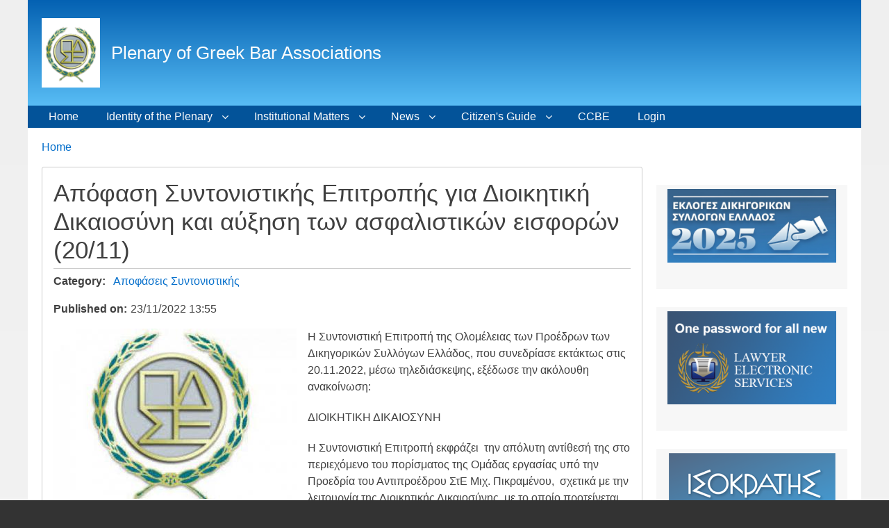

--- FILE ---
content_type: text/html; charset=UTF-8
request_url: https://olomeleia.gr/index.php/en/node/807
body_size: 10235
content:
<!DOCTYPE html>
<html lang="en" dir="ltr" prefix="content: http://purl.org/rss/1.0/modules/content/  dc: http://purl.org/dc/terms/  foaf: http://xmlns.com/foaf/0.1/  og: http://ogp.me/ns#  rdfs: http://www.w3.org/2000/01/rdf-schema#  schema: http://schema.org/  sioc: http://rdfs.org/sioc/ns#  sioct: http://rdfs.org/sioc/types#  skos: http://www.w3.org/2004/02/skos/core#  xsd: http://www.w3.org/2001/XMLSchema# " class="no-js adaptivetheme">
  <head>
    <link href="https://olomeleia.gr/themes/contrib/pixture_reloaded/images/touch-icons/Icon-60.png" rel="apple-touch-icon" sizes="60x60" /><link href="https://olomeleia.gr/themes/contrib/pixture_reloaded/images/touch-icons/Icon-76.png" rel="apple-touch-icon" sizes="76x76" /><link href="https://olomeleia.gr/themes/contrib/pixture_reloaded/images/touch-icons/Icon-60-2x.png" rel="apple-touch-icon" sizes="120x120" /><link href="https://olomeleia.gr/themes/contrib/pixture_reloaded/images/touch-icons/Icon-76-2x.png" rel="apple-touch-icon" sizes="152x152" />
    <meta charset="utf-8" />
<meta name="title" content="Απόφαση Συντονιστικής Επιτροπής για Διοικητική Δικαιοσύνη και αύξηση των ασφαλιστικών εισφορών (20/11) | Plenary of Greek Bar Associations" />
<link rel="canonical" href="https://olomeleia.gr/index.php/en/node/807" />
<meta name="description" content="Η Συντονιστική Επιτροπή της Ολομέλειας των Προέδρων των Δικηγορικών Συλλόγων Ελλάδος, που συνεδρίασε εκτάκτως στις 20.11.2022, μέσω τηλεδιάσκεψης, εξέδωσε την ακόλουθη ανακοίνωση:" />
<meta name="Generator" content="Drupal 8 (https://www.drupal.org)" />
<meta name="MobileOptimized" content="width" />
<meta name="HandheldFriendly" content="true" />
<meta name="viewport" content="width=device-width, initial-scale=1.0" />
<link rel="shortcut icon" href="/sites/default/files/olomeleia-logo_0.ico" type="image/vnd.microsoft.icon" />
<link rel="alternate" hreflang="el" href="https://olomeleia.gr/index.php/el/content/apofasi-syntonistikis-epitropis-gia-dioikitiki-dikaiosyni-kai-ayxisi-ton-asfalistikon" />
<link rel="revision" href="https://olomeleia.gr/index.php/el/content/apofasi-syntonistikis-epitropis-gia-dioikitiki-dikaiosyni-kai-ayxisi-ton-asfalistikon" />

    <link rel="dns-prefetch" href="//cdnjs.cloudflare.com"><title>Απόφαση Συντονιστικής Επιτροπής για Διοικητική Δικαιοσύνη και αύξηση των ασφαλιστικών εισφορών (20/11) | Plenary of Greek Bar Associations</title>
    <link rel="stylesheet" media="all" href="/sites/default/files/css/css_PsrixfuhUuZN0n4sQQTB81xo-VlsjA5g_NQFxlR-028.css?t4vztp" />
<link rel="stylesheet" media="all" href="/sites/default/files/css/css_zig09MMEQWZwENW4KfAjjfUBU6z-uwaEWace5yNFCSE.css?t4vztp" />

    <script src="/core/assets/vendor/modernizr/modernizr.min.js?v=3.3.1"></script>

  </head><body role="document" class="layout-type--flex-builder user-logged-out path-not-frontpage path-node path-en-node-807 page-node-type--nea site-name--plenary-of-greek-bar-associations theme-name--pixture-reloaded">
        <a href="#block-pixture-reloaded-content" class="visually-hidden focusable skip-link">Skip to main content</a>
    
      <div class="dialog-off-canvas-main-canvas" data-off-canvas-main-canvas>
    
<div class="page js-layout">
  <div data-at-row="header" class="l-header l-row">
  
  <header class="l-pr page__row pr-header" role="banner" id="masthead">
    <div class="l-rw regions container pr-header__rw arc--1 hr--1" data-at-regions="">
      <div  data-at-region="1" data-at-block-count="1" class="l-r region pr-header__header-first" id="rid-header-first"><div id="block-pixture-reloaded-branding" class="l-bl block block-branding block-config-provider--system block-plugin-id--system-branding-block has-logo has-name" id="system-branding-block">
  <div class="block__inner block-branding__inner">

    <div class="block__content block-branding__content site-branding"><a href="/en" title="Home" itemprop="url" rel="home" class="site-branding__logo-link"><img src="/sites/default/files/olomeleia-logo_0.png" alt="Home" itemprop="logo" class="site-branding__logo-img" /></a><span class="site-branding__text"><strong class="site-branding__name"><a href="/en" title="Home" itemprop="url" rel="home" class="site-branding__name-link">Plenary of Greek Bar Associations</a></strong></span></div></div>
</div>
</div>
    </div>
  </header>
  
</div>
<div data-at-row="navbar" class="l-navbar l-row">
  
  <div class="l-pr page__row pr-navbar" id="navbar">
    <div class="l-rw regions container pr-navbar__rw arc--1 hr--1" data-at-regions="">
      <div  data-at-region="1" data-at-block-count="1" class="l-r region pr-navbar__navbar" id="rid-navbar"><svg style="display:none;">
    <symbol id="rm-toggle__icon--open" viewBox="0 0 1792 1792" preserveAspectRatio="xMinYMid meet">
    <path class="rm-toggle__icon__path" d="M1664 1344v128q0 26-19 45t-45 19h-1408q-26 0-45-19t-19-45v-128q0-26 19-45t45-19h1408q26 0 45 19t19 45zm0-512v128q0 26-19 45t-45 19h-1408q-26 0-45-19t-19-45v-128q0-26 19-45t45-19h1408q26 0 45 19t19 45zm0-512v128q0 26-19 45t-45 19h-1408q-26 0-45-19t-19-45v-128q0-26 19-45t45-19h1408q26 0 45 19t19 45z"/>
  </symbol>
    <symbol id="rm-toggle__icon--close" viewBox="0 0 1792 1792" preserveAspectRatio="xMinYMid meet">
    <path class="rm-toggle__icon__path" d="M1490 1322q0 40-28 68l-136 136q-28 28-68 28t-68-28l-294-294-294 294q-28 28-68 28t-68-28l-136-136q-28-28-28-68t28-68l294-294-294-294q-28-28-28-68t28-68l136-136q28-28 68-28t68 28l294 294 294-294q28-28 68-28t68 28l136 136q28 28 28 68t-28 68l-294 294 294 294q28 28 28 68z"/>
  </symbol>
</svg>
<nav role="navigation" aria-labelledby="block-pixture-reloaded-main-menu-menu" id="block-pixture-reloaded-main-menu" class="l-bl rm-block rm-config-provider--system rm-plugin-id--system-menu-block-main js-hide" id="system-menu-blockmain">
  <div class="rm-block__inner">
    <div class="rm-toggle">
      <button href="#rm-content" class="rm-toggle__link un-button" role='button' aria-controls="rm-content" aria-expanded="false">
                <svg class="rm-toggle__icon">
          <use id="rm-toggle__icon--use" xlink:href="#rm-toggle__icon--open"></use>
        </svg>
                <span class="rm-toggle__label" id="block-pixture-reloaded-main-menu-menu">Main menu</span>
      </button>
    </div><div class="rm-block__content" id="rm-content">
        <span id="rm-accordion-trigger" class="hidden">
            <button class="rm-accordion-trigger un-button" role='button' aria-controls="child-menu" aria-expanded="false">
              <svg class="rm-accordion-trigger__icon" viewBox="0 0 1792 1792" preserveAspectRatio="xMinYMid meet"><path d="M1600 736v192q0 40-28 68t-68 28h-416v416q0 40-28 68t-68 28h-192q-40 0-68-28t-28-68v-416h-416q-40 0-68-28t-28-68v-192q0-40 28-68t68-28h416v-416q0-40 28-68t68-28h192q40 0 68 28t28 68v416h416q40 0 68 28t28 68z"/></svg>
                            <span class="visually-hidden">Toggle sub-menu</span>
            </button>
          </span>
    <ul class="menu odd menu-level-1 menu-name--main">      
                          
      
            <li class="menu__item menu__item-title--home" id="menu-name--main__home">

        <span class="menu__link--wrapper">
          <a href="/en" class="menu__link" data-drupal-link-system-path="&lt;front&gt;">Home</a>
        </span>

        
      </li>                    
                          
      
            <li class="menu__item is-parent menu__item--expanded menu__item-title--identity-of-the-plenary" id="menu-name--main__identity-of-the-plenary">

        <span class="menu__link--wrapper is-parent__wrapper">
          <a href="/en" class="menu__link" data-drupal-link-system-path="&lt;front&gt;">Identity of the Plenary</a>
        </span>

                  
    <ul      class="menu is-child even menu-level-2">      
                          
      
            <li class="menu__item menu__item-title--president-of-the-plenary" id="menu-name--main__president-of-the-plenary">

        <span class="menu__link--wrapper">
          <a href="/en/content/president-plenary" class="menu__link" data-drupal-link-system-path="node/1">President of the Plenary</a>
        </span>

        
      </li>      
                          
      
            <li class="menu__item menu__item-title--work-of-the-plenary" id="menu-name--main__work-of-the-plenary">

        <span class="menu__link--wrapper">
          <a href="/en/content/work-plenary" class="menu__link" data-drupal-link-system-path="node/2">Work of the Plenary</a>
        </span>

        
      </li>      
                          
      
            <li class="menu__item menu__item-title--the-plenary-as-coordinating-body" id="menu-name--main__the-plenary-as-coordinating-body">

        <span class="menu__link--wrapper">
          <a href="/en/content/plenary-coordinating-body" class="menu__link" data-drupal-link-system-path="node/3">The Plenary as coordinating body</a>
        </span>

        
      </li>      
                          
      
            <li class="menu__item menu__item-title--presidents-of-the-plenary" id="menu-name--main__presidents-of-the-plenary">

        <span class="menu__link--wrapper">
          <a href="/en/content/history-presidents-plenary" class="menu__link" data-drupal-link-system-path="node/4">Presidents of the Plenary</a>
        </span>

        
      </li>      
                          
      
            <li class="menu__item menu__item-title--presidents-of-bar-associations" id="menu-name--main__presidents-of-bar-associations">

        <span class="menu__link--wrapper">
          <a href="/en/content/presidents-bar-associations" class="menu__link" data-drupal-link-system-path="node/5">Presidents of Bar Associations</a>
        </span>

        
      </li>      
                          
      
            <li class="menu__item menu__item-title--bar-associations" id="menu-name--main__bar-associations">

        <span class="menu__link--wrapper">
          <a href="/en/content/bar-associations" class="menu__link" data-drupal-link-system-path="node/6">Bar Associations</a>
        </span>

        
      </li>      
                          
      
            <li class="menu__item menu__item-title--plenary-sessions" id="menu-name--main__plenary-sessions">

        <span class="menu__link--wrapper">
          <a href="/en/content/plenary-sessions" class="menu__link" data-drupal-link-system-path="node/7">Plenary Sessions</a>
        </span>

        
      </li>      
                          
      
            <li class="menu__item menu__item-title--the-coordinating-committee" id="menu-name--main__the-coordinating-committee">

        <span class="menu__link--wrapper">
          <a href="/en/content/coordinating-committee" class="menu__link" data-drupal-link-system-path="node/8">The Coordinating Committee</a>
        </span>

        
      </li>      
                          
      
            <li class="menu__item menu__item-title--the-role-of-lawyer" id="menu-name--main__the-role-of-lawyer">

        <span class="menu__link--wrapper">
          <a href="/en/content/role-lawyer-partner-justice" class="menu__link" data-drupal-link-system-path="node/9">The Role of Lawyer</a>
        </span>

        
      </li></ul>
  
        
      </li>                    
                          
      
            <li class="menu__item is-parent menu__item--expanded menu__item-title--institutional-matters" id="menu-name--main__institutional-matters">

        <span class="menu__link--wrapper is-parent__wrapper">
          <a href="/en" class="menu__link" data-drupal-link-system-path="&lt;front&gt;">Institutional Matters</a>
        </span>

                  
    <ul      class="menu is-child even menu-level-2">      
                          
      
            <li class="menu__item menu__item-title--αστικός-κώδικας" id="menu-name--main__-">

        <span class="menu__link--wrapper">
          <a href="/en/node/1236" class="menu__link" data-drupal-link-system-path="node/1236">Αστικός Κώδικας</a>
        </span>

        
      </li>      
                          
      
            <li class="menu__item menu__item-title--ποινικός-κώδικας" id="menu-name--main__-">

        <span class="menu__link--wrapper">
          <a href="/en/node/1237" class="menu__link" data-drupal-link-system-path="node/1237">Ποινικός Κώδικας</a>
        </span>

        
      </li>      
                          
      
            <li class="menu__item menu__item-title--κώδικας-ποινικής-δικονομίας" id="menu-name--main__-">

        <span class="menu__link--wrapper">
          <a href="/en/node/1238" class="menu__link" data-drupal-link-system-path="node/1238">Κώδικας Ποινικής Δικονομίας</a>
        </span>

        
      </li>      
                          
      
            <li class="menu__item menu__item-title--κώδικας-πολιτικής-δικονομίας" id="menu-name--main__-">

        <span class="menu__link--wrapper">
          <a href="/en/node/1239" class="menu__link" data-drupal-link-system-path="node/1239">Κώδικας Πολιτικής Δικονομίας</a>
        </span>

        
      </li>      
                          
      
            <li class="menu__item menu__item-title--code-of-lawyers" id="menu-name--main__code-of-lawyers">

        <span class="menu__link--wrapper">
          <a href="/en/content/code-lawyers" class="menu__link" data-drupal-link-system-path="node/10">Code of Lawyers</a>
        </span>

        
      </li>      
                          
      
            <li class="menu__item menu__item-title--deontology-code-of-lawyers" id="menu-name--main__deontology-code-of-lawyers">

        <span class="menu__link--wrapper">
          <a href="/en/content/deontology-code-lawyers" class="menu__link" data-drupal-link-system-path="node/11">Deontology Code of Lawyers</a>
        </span>

        
      </li>      
                          
      
            <li class="menu__item menu__item-title--charter-of-core-principles-of-the-european-legal-profession" id="menu-name--main__charter-of-core-principles-of-the-european-legal-profession">

        <span class="menu__link--wrapper">
          <a href="/en/content/charter-core-principles-european-legal-profession" class="menu__link" data-drupal-link-system-path="node/12">Charter of core principles of the European Legal Profession</a>
        </span>

        
      </li>      
                          
      
            <li class="menu__item menu__item-title--law-magazines-of-bar-associations" id="menu-name--main__law-magazines-of-bar-associations">

        <span class="menu__link--wrapper">
          <a href="/en/content/law-magazines-bar-associations" class="menu__link" data-drupal-link-system-path="node/13">Law magazines of Bar Associations</a>
        </span>

        
      </li></ul>
  
        
      </li>                    
                          
      
            <li class="menu__item is-parent menu__item--expanded menu__item-title--news" id="menu-name--main__news">

        <span class="menu__link--wrapper is-parent__wrapper">
          <a href="/en/news-list" class="menu__link" data-drupal-link-system-path="news-list">News</a>
        </span>

                  
    <ul      class="menu is-child even menu-level-2">      
                          
      
            <li class="menu__item menu__item-title--plenary-sessions" id="menu-name--main__plenary-sessions">

        <span class="menu__link--wrapper">
          <a href="/en/taxonomy/term/1" class="menu__link" data-drupal-link-system-path="taxonomy/term/1">Plenary Sessions</a>
        </span>

        
      </li>      
                          
      
            <li class="menu__item menu__item-title--plenary-announcements" id="menu-name--main__plenary-announcements">

        <span class="menu__link--wrapper">
          <a href="/en/taxonomy/term/2" class="menu__link" data-drupal-link-system-path="taxonomy/term/2">Plenary Announcements</a>
        </span>

        
      </li>      
                          
      
            <li class="menu__item menu__item-title--plenary-decisions" id="menu-name--main__plenary-decisions">

        <span class="menu__link--wrapper">
          <a href="/en/taxonomy/term/3" class="menu__link" data-drupal-link-system-path="taxonomy/term/3">Plenary Decisions</a>
        </span>

        
      </li>      
                          
      
            <li class="menu__item menu__item-title--steering-committee-sessions" id="menu-name--main__steering-committee-sessions">

        <span class="menu__link--wrapper">
          <a href="/en/taxonomy/term/6" class="menu__link" data-drupal-link-system-path="taxonomy/term/6">Steering Committee Sessions</a>
        </span>

        
      </li>      
                          
      
            <li class="menu__item menu__item-title--steering-committee-announcements" id="menu-name--main__steering-committee-announcements">

        <span class="menu__link--wrapper">
          <a href="/en/taxonomy/term/4" class="menu__link" data-drupal-link-system-path="taxonomy/term/4">Steering Committee Announcements</a>
        </span>

        
      </li>      
                          
      
            <li class="menu__item menu__item-title--steering-committee-decisions" id="menu-name--main__steering-committee-decisions">

        <span class="menu__link--wrapper">
          <a href="/en/taxonomy/term/5" class="menu__link" data-drupal-link-system-path="taxonomy/term/5">Steering Committee Decisions</a>
        </span>

        
      </li></ul>
  
        
      </li>                    
                          
      
            <li class="menu__item is-parent menu__item--expanded menu__item-title--citizens-guide" id="menu-name--main__citizens-guide">

        <span class="menu__link--wrapper is-parent__wrapper">
          <a href="/en" class="menu__link" data-drupal-link-system-path="&lt;front&gt;">Citizen&#039;s Guide</a>
        </span>

                  
    <ul      class="menu is-child even menu-level-2">      
            
      
            <li class="menu__item menu__item-title--ministry-of-justice" id="menu-name--main__ministry-of-justice">

        <span class="menu__link--wrapper">
          <a href="http://www.ministryofjustice.gr/site/el/%CE%91%CE%A1%CE%A7%CE%99%CE%9A%CE%97.aspx" target="_blank" class="menu__link">Ministry of Justice</a>
        </span>

        
      </li>      
                          
      
            <li class="menu__item menu__item-title--foreign-supreme-courts" id="menu-name--main__foreign-supreme-courts">

        <span class="menu__link--wrapper">
          <a href="/en/content/foreign-supreme-courts" class="menu__link" data-drupal-link-system-path="node/15">Foreign Supreme Courts</a>
        </span>

        
      </li>      
                          
      
            <li class="menu__item menu__item-title--international-courts" id="menu-name--main__international-courts">

        <span class="menu__link--wrapper">
          <a href="/en/content/international-courts" class="menu__link" data-drupal-link-system-path="node/16">International Courts</a>
        </span>

        
      </li>      
            
      
            <li class="menu__item menu__item-title--civil-courts-osddypp" id="menu-name--main__civil-courts-osddypp">

        <span class="menu__link--wrapper">
          <a href="http://www.solon.gov.gr" target="_blank" class="menu__link">Civil Courts (OSDDYPP)</a>
        </span>

        
      </li>      
            
      
            <li class="menu__item menu__item-title--administrative-courts-osddydd" id="menu-name--main__administrative-courts-osddydd">

        <span class="menu__link--wrapper">
          <a href="http://www.adjustice.gr" target="_blank" class="menu__link">Administrative Courts (OSDDYDD)</a>
        </span>

        
      </li>      
            
      
            <li class="menu__item menu__item-title--court-of-audit-ops-elsyn" id="menu-name--main__court-of-audit-ops-elsyn">

        <span class="menu__link--wrapper">
          <a href="http://www.elsyn.gr" target="_blank" class="menu__link">Court of Audit (OPS ElSyn)</a>
        </span>

        
      </li>      
            
      
            <li class="menu__item menu__item-title--prisons" id="menu-name--main__prisons">

        <span class="menu__link--wrapper">
          <a href="http://www.sofron.gov.gr/stoixeia-epikoinias-filakon/" target="_blank" class="menu__link">Prisons</a>
        </span>

        
      </li>      
            
      
            <li class="menu__item menu__item-title--hellenic-police" id="menu-name--main__hellenic-police">

        <span class="menu__link--wrapper">
          <a href="http://www.astynomia.gr/newsite.php?lang=" target="_blank" class="menu__link">Hellenic Police</a>
        </span>

        
      </li>      
            
      
            <li class="menu__item menu__item-title--irs" id="menu-name--main__irs">

        <span class="menu__link--wrapper">
          <a href="https://www.gsis.gr/gsis/info/gsis_site/PublicIssue/Info_DOY.html" target="_blank" class="menu__link">IRS</a>
        </span>

        
      </li>      
            
      
            <li class="menu__item menu__item-title--hellenic-government" id="menu-name--main__hellenic-government">

        <span class="menu__link--wrapper">
          <a href="https://government.gov.gr/" target="_blank" class="menu__link">Hellenic Government</a>
        </span>

        
      </li>      
            
      
            <li class="menu__item menu__item-title--hellenic-parliament" id="menu-name--main__hellenic-parliament">

        <span class="menu__link--wrapper">
          <a href="https://www.hellenicparliament.gr/" target="_blank" class="menu__link">Hellenic Parliament</a>
        </span>

        
      </li>      
            
      
            <li class="menu__item menu__item-title--ministry-of-interior" id="menu-name--main__ministry-of-interior">

        <span class="menu__link--wrapper">
          <a href="https://www.ypes.gr/apokentromeni-dioikisi-aytodioikisi/" target="_blank" class="menu__link">Ministry of Interior</a>
        </span>

        
      </li></ul>
  
        
      </li>      
                          
      
            <li class="menu__item menu__item-title--ccbe" id="menu-name--main__ccbe">

        <span class="menu__link--wrapper">
          <a href="/en/content/ccbe-council-bars-and-law-societies-europe" class="menu__link" data-drupal-link-system-path="node/14">CCBE</a>
        </span>

        
      </li>      
            
      
            <li class="menu__item menu__item-title--login" id="menu-name--main__login">

        <span class="menu__link--wrapper">
          <a href="https://apps.olomeleia.gr/" target="_blank" title="Login to services" class="menu__link">Login</a>
        </span>

        
      </li></ul>
  

</div></div>
</nav>
</div>
    </div>
  </div>
  
</div>
<div data-at-row="highlighted" class="l-highlighted l-row">
  
  <div class="l-pr page__row pr-highlighted" id="highlighted">
    <div class="l-rw regions container pr-highlighted__rw arc--1 hr--1" data-at-regions="">
      <div  data-at-region="1" data-at-block-count="1" class="l-r region pr-highlighted__highlighted" id="rid-highlighted"><div class="l-bl block--messages" id="system-messages-block" data-drupal-messages><div data-drupal-messages-fallback class="hidden"></div></div></div>
    </div>
  </div>
  
</div>
<div data-at-row="content-prefix" class="l-content-prefix l-row">
  
  <div class="l-pr page__row pr-content-prefix" id="content-prefix">
    <div class="l-rw regions container pr-content-prefix__rw arc--1 hr--1" data-at-regions="">
      <div  data-at-region="1" data-at-block-count="1" class="l-r region pr-content-prefix__content-prefix" id="rid-content-prefix"><div role="navigation" aria-labelledby="block-pixture-reloaded-breadcrumbs-menu" id="block-pixture-reloaded-breadcrumbs" class="l-bl block block-breadcrumbs block-config-provider--system block-plugin-id--system-breadcrumb-block" id="system-breadcrumb-block">
  <div class="block__inner">

    
    <h2 class="visually-hidden block__title block-breadcrumbs__title" id="block-pixture-reloaded-breadcrumbs-menu"><span>Breadcrumbs</span></h2>
    
      <div class="breadcrumb">
    <nav class="is-responsive is-horizontal" data-at-responsive-list>
      <div class="is-responsive__list">
        <h3 class="visually-hidden breadcrumb__title">You are here:</h3>
        <ol class="breadcrumb__list"><li class="breadcrumb__list-item is-responsive__item"><a href="/en" class="breadcrumb__link">Home</a></li></ol>
      </div>
    </nav>
  </div></div>
</div>
</div>
    </div>
  </div>
  
</div>
<div data-at-row="main" class="l-main l-row">
  
  <div class="l-pr page__row pr-main regions-multiple" id="main-content">
    <div class="l-rw regions container pr-main__rw arc--2 hr--1-3" data-at-regions="">
      <div  data-at-region="1" data-at-block-count="4" class="l-r region pr-main__content" id="rid-content"><article data-history-node-id="807" role="article" lang="el" about="/index.php/el/content/apofasi-syntonistikis-epitropis-gia-dioikitiki-dikaiosyni-kai-ayxisi-ton-asfalistikon" class="node node--id-807 node--type-nea node--view-mode-full">
  <div class="node__container">

    <header class="node__header"><h1 class="node__title"><span class="field field-name-title field-formatter-string field-type-string field-label-hidden">Απόφαση Συντονιστικής Επιτροπής για Διοικητική Δικαιοσύνη και αύξηση των ασφαλιστικών εισφορών (20/11)</span>
</h1></header>

    <div class="node__content"><div class="field field-node-field-katigoria field-entity-reference-type-taxonomy-term field-formatter-entity-reference-label field-name-field-katigoria field-type-entity-reference field-label-inline clearfix"><h3 class="field__label">Category</h3><div class="field__items"><div class="field__item field__item--αποφάσεις-συντονιστικής">
        <span class="field__item-wrapper"><a href="/index.php/el/taxonomy/term/5" hreflang="el">Αποφάσεις Συντονιστικής</a></span>
      </div></div>
</div>
<div class="field field-node--published-at field-formatter-timestamp field-name-published-at field-type-published-at field-label-inline clearfix has-single"><h3 class="field__label">Published on</h3><div class="field__items"><div class="field__item">23/11/2022 13:55</div></div>
</div>
<div class="clearfix text-formatted field field-node--body field-formatter-text-default field-name-body field-type-text-with-summary field-label-hidden has-single"><div class="field__items"><div class="field__item"><p><img alt="olomeleia" data-entity-type="file" data-entity-uuid="92bd6071-01a1-44b7-af9b-54025e739d60" src="/sites/default/files/inline-images/olomeleia_12.jpg" class="align-left" />Η Συντονιστική Επιτροπή της Ολομέλειας των Προέδρων των Δικηγορικών Συλλόγων Ελλάδος, που συνεδρίασε εκτάκτως στις 20.11.2022, μέσω τηλεδιάσκεψης, εξέδωσε την ακόλουθη ανακοίνωση:</p>

<p>ΔΙΟΙΚΗΤΙΚΗ ΔΙΚΑΙΟΣΥΝΗ</p>

<p>Η Συντονιστική Επιτροπή εκφράζει  την απόλυτη αντίθεσή της στο περιεχόμενο του πορίσματος της Ομάδας εργασίας υπό την Προεδρία του Αντιπροέδρου ΣτΕ Μιχ. Πικραμένου,  σχετικά με την λειτουργία της Διοικητικής Δικαιοσύνης, με το οποίο προτείνεται, μεταξύ άλλων, η κατάργηση διοικητικών δικαστικών σχηματισμών  και η μετατροπή τους σε Δικαστήρια τηλεματικής.</p>

<p>Όπως έχει επισημάνει ήδη η Ολομέλεια, τα προβλήματα που αφορούν στην Διοικητική Δίκη απαιτούν σφαιρική αντιμετώπιση και συνολική προσέγγιση. Δεν χωρούν αποσπασματικές λύσεις και παρεμβάσεις μόνο διοικητικού χαρακτήρα. Απαιτείται αναμόρφωση του δικονομικού πλαισίου λειτουργίας των Διοικητικών Δικαστηρίων, σοβαρή υλικοτεχνική υποστήριξη των δικαστικών σχηματισμών, αναδιάρθρωση του κανονιστικού πλαισίου του κώδικα Οργανισμού δικαστηρίων και κατάστασης δικαστικών λειτουργών, επιτάχυνση του χρόνου απονομής της δικαιοσύνης και όχι μόνο απρόσφορες οργανωτικές διατάξεις. Απαιτείται σοβαρός διάλογος όλων των εμπλεκομένων φορέων, ο οποίος για να έχει στοιχεία ουσιαστικής τεκμηρίωσης και αποτελεσματικότητας απαιτεί να έχουν περιέλθει σε γνώση όλων των φορέων συγκεκριμένα στατιστικά στοιχεία και αριθμητικά δεδομένα για κάθε δικαστικό σχηματισμό και δικαστικό λειτουργό, ώστε να μπορούν να συναχθούν ασφαλή συμπεράσματα.</p>

<p>Το μείζον πρόβλημα στη Διοικητική Δικαιοσύνη, όπως έχει αποδειχθεί, δεν είναι γεωγραφικό, αλλά ουσιαστικό, οικονομικό και δικονομικό.</p>

<p>Η Συντονιστική Επιτροπή είναι κατηγορηματικά αντίθετη σε κάθε προσπάθεια κατάργησης Διοικητικών Δικαστηρίων, που λειτουργούν σήμερα. Αντίθετα, θεωρεί αναγκαία τη λειτουργία τουλάχιστον ενός Διοικητικού Πρωτοδικείου σε κάθε νομό της χώρας.</p>

<p>Η Ολομέλεια έχει διατυπώσει συγκεκριμένες προτάσεις για τον εξορθολογισμό και τη βελτίωση της Διοικητικής Δικαιοσύνης, με σκοπό την ορθή και ταχεία απονομή της, με το μικρότερο δυνατό κόστος για τον πολίτη (επισυνάπτονται).</p>

<p>Στο πλαίσιο αυτό, η Συντονιστική Επιτροπή αποφάσισε:</p>

<p>- Να συγκληθεί στο αμέσως προσεχές χρονικό διάστημα, με φυσική παρουσία των Προέδρων,  η Ολομέλεια των Προέδρων των Δικηγορικών Συλλόγων της χώρας για τη λήψη αποφάσεων αντίδρασης στην επιχειρούμενη κατάργηση Δικαστικών σχηματισμών.</p>

<p>- Να προγραμματιστεί συνάντηση με την Ένωση Διοικητικών Δικαστών για την ανταλλαγή απόψεων επί του άνω ζέοντος προβλήματος.</p>

<p>- Να ζητήσει γνωμοδοτήσεις από Καθηγητές Πανεπιστημίου για την συμβατότητα ή μη της τηλεματικής δίκης με τις διατάξεις του Συντάγματος και της ΕΣΔΑ, που προβλέπουν τις αρχές της προφορικότητας, της δημοσιότητας της συζήτησης και της (τοπικής) εγγύτητας για τη λειτουργία της δίκαιης δίκης.</p>

<p>- Να ερευνήσει τη δυνατότητα ανάθεσης στο ΑΡΙΣΤΟΤΕΛΕΙΟ ΚΕΝΤΡΟ ΚΟΙΝΩΝΙΚΗΣ ΕΡΕΥΝΑΣ ΚΑΙ ΛΗΨΗΣ ΑΠΟΦΑΣΕΩΝ του Αριστοτελείου Πανεπιστημίου Θεσσαλονίκης την υλοποίηση εστιασμένης έρευνας ως προς τη γνώμη των δικηγόρων για τα προβλήματα της δικαιοσύνης, την εφαρμογή νέων τεχνολογιών κατά την απονομή δικαιοσύνης, την ενδεχόμενη εφαρμογή ενός «δικαστικού Καλλικράτη».</p>

<p>- Να συγκροτηθεί Επιτροπή από μέλη της Συντονιστικής Επιτροπής προκειμένου να διατυπωθούν συνολικές και λεπτομερείς παρατηρήσεις επί του άνω πορίσματος.</p>

<p>ΑΥΞΗΣΗ ΑΣΦΑΛΙΣΤΙΚΩΝ ΕΙΣΦΟΡΩΝ</p>

<p>Η Συντονιστική Επιτροπή εκφράζει την έντονη αντίθεσή της στην προωθούμενη από την Κυβέρνηση αύξηση των ασφαλιστικών εισφορών των δικηγόρων από 1.1.2023, αύξηση, που λειτουργεί  προσθετικά και πολλαπλασιαστικά στο ήδη  διαρκώς αυξανόμενο κόστος λειτουργικών δαπανών, δανεισμού και διαβίωσης και η οποία επιβαρύνει την ήδη  δυσχερή οικονομική μας θέση, λόγω των συνεπειών της 10ετούς μνημονιακής πολιτικής και της πανδημίας, που έχουν συρρικνώσει δραματικά τη δικηγορική ύλη και τις αμοιβές μας.</p>

<p>Και τούτο, τη στιγμή, μάλιστα,  που το αρμόδιο Υπουργείο και ο e-ΕΦΚΑ δεν εκπληρώνουν τις στοιχειώδεις υποχρεώσεις τους έναντι των δικηγόρων, όπως η επικαιροποίηση του Κανονισμού Παροχών του e-ΕΦΚΑ, η εκκαθάριση ασφαλιστικών εισφορών παράλληλης ασφάλισης, η άμεση επαναρτίωση του Ειδικού Λογαριασμού ανεργίας του ΟΑΕΔ του ν. 3986/2011, με την απόδοση των οφειλομένων ποσών από τον e-ΕΦΚΑ κλπ.</p>

<p>Η Συντονιστική Επιτροπή ζητά από την Κυβέρνηση την άμεση αναστολή της αύξησης των ασφαλιστικών εισφορών, όπως επίσης  και να  απέχει  κάθε ενέργειας που επιβαρύνει περαιτέρω την επαγγελματική και οικονομική κατάσταση του κλάδου.</p>

<p>Στο πλαίσιο αυτό, η Συντονιστική Επιτροπή αποφάσισε:</p>

<p>- Να προχωρήσει άμεσα σε συλλογή υπογραφών δικηγόρων, σε πανελλαδική κλίμακα, επί κειμένου ψηφίσματος διαμαρτυρίας.</p>

<p>- Να διοργανώσει στο αμέσως επόμενο διάστημα συγκέντρωση διαμαρτυρίας των Διοικητικών Συμβουλίων των Δικηγορικών Συλλόγων της χώρας, σε συνεργασία και με τους λοιπούς επιστημονικούς και επαγγελματικούς φορείς, έξω από το Υπουργείο Εργασίας και Κοινωνικών Υποθέσεων.</p>

<p>- Να αποστείλει επιστολές στους αρχηγούς των κοινοβουλευτικών κομμάτων και να ζητήσει συνάντηση μαζί τους, προκειμένου να αναδείξει τη σπουδαιότητα του θέματος.</p>

<p>- Να παραστεί στη Βουλή, κατά τη συζήτηση του «μίνι ασφαλιστικού» στην ακρόαση φορέων.</p>

<p> </p>

<p><i>Συγκεντρώνουμε υπογραφές μέσω του</i> <a data-saferedirecturl="https://www.google.com/url?q=https://apps.olomeleia.gr/&amp;source=gmail&amp;ust=1669308943313000&amp;usg=AOvVaw0j0Q5EhFqKkuP2eTH4oinK" href="https://apps.olomeleia.gr/" target="_blank">https://apps.olomeleia.gr</a></p>
</div></div>
</div>
</div></div>
</article>
</div><div  data-at-region="3" data-at-block-count="7" class="l-r region pr-main__sidebar-second" id="rid-sidebar-second"><div id="block-barelections" class="l-bl block block-config-provider--block-content block-plugin-id--block-content-d20a456e-79f5-41eb-bdb3-1fb40c48553b block--type-basic block--view-mode-full"id="block-contentd20a456e-79f5-41eb-bdb3-1fb40c48553b">
  <div class="block__inner">

    <div class="block__content"><div class="clearfix text-formatted field field-block-content--body field-formatter-text-default field-name-body field-type-text-with-summary field-label-hidden has-single"><div class="field__items"><div class="field__item"><a href="https://elections.olomeleia.gr" target="_blank"><img alt="Bar-Elections" data-entity-type="file" data-entity-uuid="c519fa19-9296-4c71-b1b5-1a11e11d076c" src="/sites/default/files/inline-images/ekloges_banner.png" class="align-center" /></a>
</div></div>
</div>
</div></div>
</div>
<div id="block-portalredirectionen" class="l-bl block block-config-provider--block-content block-plugin-id--block-content-b5b485d7-fd86-4af3-9cb3-e55d4ed89b90 block--type-basic block--view-mode-full"id="block-contentb5b485d7-fd86-4af3-9cb3-e55d4ed89b90">
  <div class="block__inner">

    <div class="block__content"><div class="clearfix text-formatted field field-block-content--body field-formatter-text-default field-name-body field-type-text-with-summary field-label-hidden has-single"><div class="field__items"><div class="field__item"><a href="https://portal.olomeleia.gr/en" target="_blank"><img alt="Portal redirection" data-entity-type="file" data-entity-uuid="501b746e-35db-4308-b4fe-fe1f76502b7e" src="/sites/default/files/inline-images/les-en.png" class="align-center" /></a>
</div></div>
</div>
</div></div>
</div>
<div id="block-isocratesen" class="l-bl block block-config-provider--block-content block-plugin-id--block-content-35065b92-3e65-4fae-b174-4d850c2d32ba block--type-basic block--view-mode-full"id="block-content35065b92-3e65-4fae-b174-4d850c2d32ba">
  <div class="block__inner">

    <div class="block__content"><div class="clearfix text-formatted field field-block-content--body field-formatter-text-default field-name-body field-type-text-with-summary field-label-hidden has-single"><div class="field__items"><div class="field__item"><a href="http://www.dsanet.gr/1024x768.htm" target="_blank"><img alt="Isocrates" data-entity-type="file" data-entity-uuid="9d717e51-c8fe-402d-bd0c-346585c4c30e" src="/sites/default/files/inline-images/isokratis-banner-en.png" class="align-center" /></a>
</div></div>
</div>
</div></div>
</div>
<div id="block-landregistryguide" class="l-bl block block-config-provider--block-content block-plugin-id--block-content-99972725-1f55-4338-904c-7e9d85fae20a block--type-basic block--view-mode-full"id="block-content99972725-1f55-4338-904c-7e9d85fae20a">
  <div class="block__inner">

    <div class="block__content"><div class="clearfix text-formatted field field-block-content--body field-formatter-text-default field-name-body field-type-text-with-summary field-label-hidden has-single"><div class="field__items"><div class="field__item"><a href="https://www.youtube.com/watch?v=hSu3N_YhRG8&amp;t=9s" target="_blank"><img alt="Guide" data-entity-type="file" data-entity-uuid="a626cf34-1aae-4148-af0a-59c2ee335a7e" src="/sites/default/files/inline-images/ktimatologio_odhgos_video.jpg" class="align-center" /></a></div></div>
</div>
</div></div>
</div>
<div class="language-switcher-language-url l-bl block block-config-provider--language block-plugin-id--language-block-language-interface has-title" id="block-allagiglossas" role="region" aria-labelledby="block-allagiglossas-title"id="language-blocklanguage-interface">
  <div class="block__inner">

    <h2  class="block__title" id="block-allagiglossas-title"><span>Αλλαγή γλώσσας</span></h2><div class="block__content"><ul class="links"><li hreflang="en" data-drupal-link-system-path="node/807" class="en is-active"><span class="en__link-wrapper"><a href="/index.php/en/node/807" class="en__link is-active" hreflang="en" data-drupal-link-system-path="node/807">    <img class="language-icon" src="/modules/contrib/languageicons/flags/en.png" width="16" height="12" alt="English" title="English" typeof="foaf:Image" />
 English
</a></span></li><li hreflang="el" data-drupal-link-system-path="node/807" class="el"><span class="el__link-wrapper"><a href="/index.php/el/content/apofasi-syntonistikis-epitropis-gia-dioikitiki-dikaiosyni-kai-ayxisi-ton-asfalistikon" class="el__link" hreflang="el" data-drupal-link-system-path="node/807">    <img class="language-icon" src="/modules/contrib/languageicons/flags/el.png" width="16" height="12" alt="Greek" title="Greek" typeof="foaf:Image" />
 Greek
</a></span></li></ul></div></div>
</div>
<div class="search-block-form submit-is-visible l-bl block block-search block-config-provider--search block-plugin-id--search-form-block" data-drupal-selector="search-block-form" id="block-pixture-reloaded-search" role="search" aria-labelledby="block-pixture-reloaded-search-menu" id="search-form-block">
  <div class="block__inner block-search__inner">

    
      <h2 class="visually-hidden block__title block-search__title" id="block-pixture-reloaded-search-menu"><span>Search</span></h2>
    <div class="block__content block-search__content"><form action="/en/search/node" method="get" id="search-block-form" accept-charset="UTF-8" class="search-block-form__form">
  <div class="js-form-item form-item js-form-type-search form-type-search js-form-item-keys form-item-keys form-no-label">
      <label for="edit-keys" class="visually-hidden">Search</label>
        <input title="Enter the terms you wish to search for." data-drupal-selector="edit-keys" type="search" id="edit-keys" name="keys" value="" size="" maxlength="128" class="form-search" />

        </div>
<div data-drupal-selector="edit-actions" class="form-actions element-container-wrapper js-form-wrapper form-wrapper" id="edit-actions"><input class="search-form__submit button js-form-submit form-submit" data-drupal-selector="edit-submit" type="submit" id="edit-submit" value="Search" />
</div>

</form>
</div></div>
</div>
</div>
    </div>
  </div>
  
</div>

  <div data-at-row="attribution" class="l-attribution l-row"><div class="l-pr attribution"><div class="l-rw"><a href="//adaptivethemes.com" class="attribution__link" target="_blank">Design by Adaptivethemes.com</a></div></div></div>
</div>

  </div>

    
    <script type="application/json" data-drupal-selector="drupal-settings-json">{"ajaxPageState":{"theme":"pixture_reloaded","libraries":"at_core\/at.accordion,at_core\/at.breakpoints,at_core\/at.responsivelists,at_core\/at.responsivemenus,at_core\/at.settings,pixture_reloaded\/base,pixture_reloaded\/ckeditor,pixture_reloaded\/color,pixture_reloaded\/comment,pixture_reloaded\/contact,pixture_reloaded\/custom_css,pixture_reloaded\/custom_css_file,pixture_reloaded\/fontfaceobserver,pixture_reloaded\/image_styles,pixture_reloaded\/jquery_ui,pixture_reloaded\/language,pixture_reloaded\/pixture_reloaded.layout.page,pixture_reloaded\/responsive_menus,pixture_reloaded\/responsive_menus_accordion,pixture_reloaded\/responsive_menus_dropmenu,pixture_reloaded\/responsive_menus_slidedown,pixture_reloaded\/responsive_tables,pixture_reloaded\/search,pixture_reloaded\/taxonomy,system\/base"},"path":{"baseUrl":"\/index.php\/","scriptPath":null,"pathPrefix":"en\/","currentPath":"node\/807","currentPathIsAdmin":false,"isFront":false,"currentLanguage":"en"},"pluralDelimiter":"\u0003","pixture_reloaded":{"at_responsivemenus":{"bp":"all and (min-width: 60.0625em)","default":"ms-slidedown","responsive":"ms-dropmenu","acd":{"acd_load":true,"acd_default":true,"acd_responsive":false,"acd_both":false}},"at_breakpoints":{"at_core_simple_wide":{"breakpoint":"wide","mediaquery":"all and (min-width: 60.0625em)"},"at_core_simple_tablet-isolate":{"breakpoint":"tablet-isolate","mediaquery":"all and (min-width: 45.0625em) and (max-width: 60em)"},"at_core_simple_mobile":{"breakpoint":"mobile","mediaquery":"all and (max-width: 45em)"}}},"ajaxTrustedUrl":{"\/en\/search\/node":true},"user":{"uid":0,"permissionsHash":"c6f7314ef43833fc3688c97f2474c24de3f26382a0b0339e505fb3f1984535d0"}}</script>
<script src="/sites/default/files/js/js_c6sBYcgPYd3dKKsqe7iP6GIHZvyCj-q66Ny81NMgZ7U.js"></script>
<script src="https://cdnjs.cloudflare.com/ajax/libs/fontfaceobserver/2.0.8/fontfaceobserver.js"></script>
<script src="/sites/default/files/js/js_zTtpJss8HL5MpntNyImIy4d3XM16wuvragYyI8jlufA.js"></script>
<script src="https://cdnjs.cloudflare.com/ajax/libs/enquire.js/2.1.2/enquire.min.js"></script>
<script src="/sites/default/files/js/js_MFxhFW1Al2XWa5V9YIrXyqYb36-_y7tsMqMKRcM1oqw.js"></script>

  </body>
</html>


--- FILE ---
content_type: text/css
request_url: https://olomeleia.gr/sites/default/files/css/css_zig09MMEQWZwENW4KfAjjfUBU6z-uwaEWace5yNFCSE.css?t4vztp
body_size: 21875
content:
@font-face{font-family:'FontAwesome';src:url("//cdnjs.cloudflare.com/ajax/libs/font-awesome/4.6.3/fonts/fontawesome-webfont.eot?v=4.6.3");src:url("//cdnjs.cloudflare.com/ajax/libs/font-awesome/4.6.3/fonts/fontawesome-webfont.eot?#iefix&v=4.6.3") format("embedded-opentype"),url("//cdnjs.cloudflare.com/ajax/libs/font-awesome/4.6.3/fonts/fontawesome-webfont.woff2?v=4.6.3") format("woff2"),url("//cdnjs.cloudflare.com/ajax/libs/font-awesome/4.6.3/fonts/fontawesome-webfont.woff?v=4.6.3") format("woff"),url("//cdnjs.cloudflare.com/ajax/libs/font-awesome/4.6.3/fonts/fontawesome-webfont.ttf?v=4.6.3") format("truetype"),url("//cdnjs.cloudflare.com/ajax/libs/font-awesome/4.6.3/fonts/fontawesome-webfont.svg?v=4.6.3#fontawesomeregular") format("svg");font-weight:normal;font-style:normal;}.fa{display:inline-block;font:normal normal normal 14px/1 FontAwesome;font-size:inherit;text-rendering:auto;-webkit-font-smoothing:antialiased;-moz-osx-font-smoothing:grayscale;}.fa-lg{font-size:1.33333em;line-height:0.75em;vertical-align:-15%;}.fa-2x{font-size:2em;}.fa-3x{font-size:3em;}.fa-4x{font-size:4em;}.fa-5x{font-size:5em;}.fa-fw{width:1.28571em;text-align:center;}.fa-ul{padding-left:0;margin-left:2.14286em;list-style-type:none;}.fa-ul > li{position:relative;}.fa-li{position:absolute;left:-2.14286em;width:2.14286em;top:0.14286em;text-align:center;}.fa-li.fa-lg{left:-1.85714em;}.fa-border{padding:.2em .25em .15em;border:solid 0.08em #eee;border-radius:.1em;}.fa-pull-left{float:left;}.fa-pull-right{float:right;}.fa.fa-pull-left{margin-right:.3em;}.fa.fa-pull-right{margin-left:.3em;}.pull-right{float:right;}.pull-left{float:left;}.fa.pull-left{margin-right:.3em;}.fa.pull-right{margin-left:.3em;}.fa-spin{-webkit-animation:fa-spin 2s infinite linear;animation:fa-spin 2s infinite linear;}.fa-pulse{-webkit-animation:fa-spin 1s infinite steps(8);animation:fa-spin 1s infinite steps(8);}@-webkit-keyframes fa-spin{0%{-webkit-transform:rotate(0deg);transform:rotate(0deg);}100%{-webkit-transform:rotate(359deg);transform:rotate(359deg);}}@keyframes fa-spin{0%{-webkit-transform:rotate(0deg);transform:rotate(0deg);}100%{-webkit-transform:rotate(359deg);transform:rotate(359deg);}}.fa-rotate-90{-ms-filter:"progid:DXImageTransform.Microsoft.BasicImage(rotation=1)";-webkit-transform:rotate(90deg);-ms-transform:rotate(90deg);transform:rotate(90deg);}.fa-rotate-180{-ms-filter:"progid:DXImageTransform.Microsoft.BasicImage(rotation=2)";-webkit-transform:rotate(180deg);-ms-transform:rotate(180deg);transform:rotate(180deg);}.fa-rotate-270{-ms-filter:"progid:DXImageTransform.Microsoft.BasicImage(rotation=3)";-webkit-transform:rotate(270deg);-ms-transform:rotate(270deg);transform:rotate(270deg);}.fa-flip-horizontal{-ms-filter:"progid:DXImageTransform.Microsoft.BasicImage(rotation=0, mirror=1)";-webkit-transform:scale(-1,1);-ms-transform:scale(-1,1);transform:scale(-1,1);}.fa-flip-vertical{-ms-filter:"progid:DXImageTransform.Microsoft.BasicImage(rotation=2, mirror=1)";-webkit-transform:scale(1,-1);-ms-transform:scale(1,-1);transform:scale(1,-1);}:root .fa-rotate-90,:root .fa-rotate-180,:root .fa-rotate-270,:root .fa-flip-horizontal,:root .fa-flip-vertical{-webkit-filter:none;filter:none;}.fa-stack{position:relative;display:inline-block;width:2em;height:2em;line-height:2em;vertical-align:middle;}.fa-stack-1x,.fa-stack-2x{position:absolute;left:0;width:100%;text-align:center;}.fa-stack-1x{line-height:inherit;}.fa-stack-2x{font-size:2em;}.fa-inverse{color:#fff;}.fa-glass:before{content:"";}.fa-music:before{content:"";}.fa-search:before{content:"";}.fa-envelope-o:before{content:"";}.fa-heart:before{content:"";}.fa-star:before{content:"";}.fa-star-o:before{content:"";}.fa-user:before{content:"";}.fa-film:before{content:"";}.fa-th-large:before{content:"";}.fa-th:before{content:"";}.fa-th-list:before{content:"";}.fa-check:before{content:"";}.fa-remove:before,.fa-close:before,.fa-times:before{content:"";}.fa-search-plus:before{content:"";}.fa-search-minus:before{content:"";}.fa-power-off:before{content:"";}.fa-signal:before{content:"";}.fa-gear:before,.fa-cog:before{content:"";}.fa-trash-o:before{content:"";}.fa-home:before{content:"";}.fa-file-o:before{content:"";}.fa-clock-o:before{content:"";}.fa-road:before{content:"";}.fa-download:before{content:"";}.fa-arrow-circle-o-down:before{content:"";}.fa-arrow-circle-o-up:before{content:"";}.fa-inbox:before{content:"";}.fa-play-circle-o:before{content:"";}.fa-rotate-right:before,.fa-repeat:before{content:"";}.fa-refresh:before{content:"";}.fa-list-alt:before{content:"";}.fa-lock:before{content:"";}.fa-flag:before{content:"";}.fa-headphones:before{content:"";}.fa-volume-off:before{content:"";}.fa-volume-down:before{content:"";}.fa-volume-up:before{content:"";}.fa-qrcode:before{content:"";}.fa-barcode:before{content:"";}.fa-tag:before{content:"";}.fa-tags:before{content:"";}.fa-book:before{content:"";}.fa-bookmark:before{content:"";}.fa-print:before{content:"";}.fa-camera:before{content:"";}.fa-font:before{content:"";}.fa-bold:before{content:"";}.fa-italic:before{content:"";}.fa-text-height:before{content:"";}.fa-text-width:before{content:"";}.fa-align-left:before{content:"";}.fa-align-center:before{content:"";}.fa-align-right:before{content:"";}.fa-align-justify:before{content:"";}.fa-list:before{content:"";}.fa-dedent:before,.fa-outdent:before{content:"";}.fa-indent:before{content:"";}.fa-video-camera:before{content:"";}.fa-photo:before,.fa-image:before,.fa-picture-o:before{content:"";}.fa-pencil:before{content:"";}.fa-map-marker:before{content:"";}.fa-adjust:before{content:"";}.fa-tint:before{content:"";}.fa-edit:before,.fa-pencil-square-o:before{content:"";}.fa-share-square-o:before{content:"";}.fa-check-square-o:before{content:"";}.fa-arrows:before{content:"";}.fa-step-backward:before{content:"";}.fa-fast-backward:before{content:"";}.fa-backward:before{content:"";}.fa-play:before{content:"";}.fa-pause:before{content:"";}.fa-stop:before{content:"";}.fa-forward:before{content:"";}.fa-fast-forward:before{content:"";}.fa-step-forward:before{content:"";}.fa-eject:before{content:"";}.fa-chevron-left:before{content:"";}.fa-chevron-right:before{content:"";}.fa-plus-circle:before{content:"";}.fa-minus-circle:before{content:"";}.fa-times-circle:before{content:"";}.fa-check-circle:before{content:"";}.fa-question-circle:before{content:"";}.fa-info-circle:before{content:"";}.fa-crosshairs:before{content:"";}.fa-times-circle-o:before{content:"";}.fa-check-circle-o:before{content:"";}.fa-ban:before{content:"";}.fa-arrow-left:before{content:"";}.fa-arrow-right:before{content:"";}.fa-arrow-up:before{content:"";}.fa-arrow-down:before{content:"";}.fa-mail-forward:before,.fa-share:before{content:"";}.fa-expand:before{content:"";}.fa-compress:before{content:"";}.fa-plus:before{content:"";}.fa-minus:before{content:"";}.fa-asterisk:before{content:"";}.fa-exclamation-circle:before{content:"";}.fa-gift:before{content:"";}.fa-leaf:before{content:"";}.fa-fire:before{content:"";}.fa-eye:before{content:"";}.fa-eye-slash:before{content:"";}.fa-warning:before,.fa-exclamation-triangle:before{content:"";}.fa-plane:before{content:"";}.fa-calendar:before{content:"";}.fa-random:before{content:"";}.fa-comment:before{content:"";}.fa-magnet:before{content:"";}.fa-chevron-up:before{content:"";}.fa-chevron-down:before{content:"";}.fa-retweet:before{content:"";}.fa-shopping-cart:before{content:"";}.fa-folder:before{content:"";}.fa-folder-open:before{content:"";}.fa-arrows-v:before{content:"";}.fa-arrows-h:before{content:"";}.fa-bar-chart-o:before,.fa-bar-chart:before{content:"";}.fa-twitter-square:before{content:"";}.fa-facebook-square:before{content:"";}.fa-camera-retro:before{content:"";}.fa-key:before{content:"";}.fa-gears:before,.fa-cogs:before{content:"";}.fa-comments:before{content:"";}.fa-thumbs-o-up:before{content:"";}.fa-thumbs-o-down:before{content:"";}.fa-star-half:before{content:"";}.fa-heart-o:before{content:"";}.fa-sign-out:before{content:"";}.fa-linkedin-square:before{content:"";}.fa-thumb-tack:before{content:"";}.fa-external-link:before{content:"";}.fa-sign-in:before{content:"";}.fa-trophy:before{content:"";}.fa-github-square:before{content:"";}.fa-upload:before{content:"";}.fa-lemon-o:before{content:"";}.fa-phone:before{content:"";}.fa-square-o:before{content:"";}.fa-bookmark-o:before{content:"";}.fa-phone-square:before{content:"";}.fa-twitter:before{content:"";}.fa-facebook-f:before,.fa-facebook:before{content:"";}.fa-github:before{content:"";}.fa-unlock:before{content:"";}.fa-credit-card:before{content:"";}.fa-feed:before,.fa-rss:before{content:"";}.fa-hdd-o:before{content:"";}.fa-bullhorn:before{content:"";}.fa-bell:before{content:"";}.fa-certificate:before{content:"";}.fa-hand-o-right:before{content:"";}.fa-hand-o-left:before{content:"";}.fa-hand-o-up:before{content:"";}.fa-hand-o-down:before{content:"";}.fa-arrow-circle-left:before{content:"";}.fa-arrow-circle-right:before{content:"";}.fa-arrow-circle-up:before{content:"";}.fa-arrow-circle-down:before{content:"";}.fa-globe:before{content:"";}.fa-wrench:before{content:"";}.fa-tasks:before{content:"";}.fa-filter:before{content:"";}.fa-briefcase:before{content:"";}.fa-arrows-alt:before{content:"";}.fa-group:before,.fa-users:before{content:"";}.fa-chain:before,.fa-link:before{content:"";}.fa-cloud:before{content:"";}.fa-flask:before{content:"";}.fa-cut:before,.fa-scissors:before{content:"";}.fa-copy:before,.fa-files-o:before{content:"";}.fa-paperclip:before{content:"";}.fa-save:before,.fa-floppy-o:before{content:"";}.fa-square:before{content:"";}.fa-navicon:before,.fa-reorder:before,.fa-bars:before{content:"";}.fa-list-ul:before{content:"";}.fa-list-ol:before{content:"";}.fa-strikethrough:before{content:"";}.fa-underline:before{content:"";}.fa-table:before{content:"";}.fa-magic:before{content:"";}.fa-truck:before{content:"";}.fa-pinterest:before{content:"";}.fa-pinterest-square:before{content:"";}.fa-google-plus-square:before{content:"";}.fa-google-plus:before{content:"";}.fa-money:before{content:"";}.fa-caret-down:before{content:"";}.fa-caret-up:before{content:"";}.fa-caret-left:before{content:"";}.fa-caret-right:before{content:"";}.fa-columns:before{content:"";}.fa-unsorted:before,.fa-sort:before{content:"";}.fa-sort-down:before,.fa-sort-desc:before{content:"";}.fa-sort-up:before,.fa-sort-asc:before{content:"";}.fa-envelope:before{content:"";}.fa-linkedin:before{content:"";}.fa-rotate-left:before,.fa-undo:before{content:"";}.fa-legal:before,.fa-gavel:before{content:"";}.fa-dashboard:before,.fa-tachometer:before{content:"";}.fa-comment-o:before{content:"";}.fa-comments-o:before{content:"";}.fa-flash:before,.fa-bolt:before{content:"";}.fa-sitemap:before{content:"";}.fa-umbrella:before{content:"";}.fa-paste:before,.fa-clipboard:before{content:"";}.fa-lightbulb-o:before{content:"";}.fa-exchange:before{content:"";}.fa-cloud-download:before{content:"";}.fa-cloud-upload:before{content:"";}.fa-user-md:before{content:"";}.fa-stethoscope:before{content:"";}.fa-suitcase:before{content:"";}.fa-bell-o:before{content:"";}.fa-coffee:before{content:"";}.fa-cutlery:before{content:"";}.fa-file-text-o:before{content:"";}.fa-building-o:before{content:"";}.fa-hospital-o:before{content:"";}.fa-ambulance:before{content:"";}.fa-medkit:before{content:"";}.fa-fighter-jet:before{content:"";}.fa-beer:before{content:"";}.fa-h-square:before{content:"";}.fa-plus-square:before{content:"";}.fa-angle-double-left:before{content:"";}.fa-angle-double-right:before{content:"";}.fa-angle-double-up:before{content:"";}.fa-angle-double-down:before{content:"";}.fa-angle-left:before{content:"";}.fa-angle-right:before{content:"";}.fa-angle-up:before{content:"";}.fa-angle-down:before{content:"";}.fa-desktop:before{content:"";}.fa-laptop:before{content:"";}.fa-tablet:before{content:"";}.fa-mobile-phone:before,.fa-mobile:before{content:"";}.fa-circle-o:before{content:"";}.fa-quote-left:before{content:"";}.fa-quote-right:before{content:"";}.fa-spinner:before{content:"";}.fa-circle:before{content:"";}.fa-mail-reply:before,.fa-reply:before{content:"";}.fa-github-alt:before{content:"";}.fa-folder-o:before{content:"";}.fa-folder-open-o:before{content:"";}.fa-smile-o:before{content:"";}.fa-frown-o:before{content:"";}.fa-meh-o:before{content:"";}.fa-gamepad:before{content:"";}.fa-keyboard-o:before{content:"";}.fa-flag-o:before{content:"";}.fa-flag-checkered:before{content:"";}.fa-terminal:before{content:"";}.fa-code:before{content:"";}.fa-mail-reply-all:before,.fa-reply-all:before{content:"";}.fa-star-half-empty:before,.fa-star-half-full:before,.fa-star-half-o:before{content:"";}.fa-location-arrow:before{content:"";}.fa-crop:before{content:"";}.fa-code-fork:before{content:"";}.fa-unlink:before,.fa-chain-broken:before{content:"";}.fa-question:before{content:"";}.fa-info:before{content:"";}.fa-exclamation:before{content:"";}.fa-superscript:before{content:"";}.fa-subscript:before{content:"";}.fa-eraser:before{content:"";}.fa-puzzle-piece:before{content:"";}.fa-microphone:before{content:"";}.fa-microphone-slash:before{content:"";}.fa-shield:before{content:"";}.fa-calendar-o:before{content:"";}.fa-fire-extinguisher:before{content:"";}.fa-rocket:before{content:"";}.fa-maxcdn:before{content:"";}.fa-chevron-circle-left:before{content:"";}.fa-chevron-circle-right:before{content:"";}.fa-chevron-circle-up:before{content:"";}.fa-chevron-circle-down:before{content:"";}.fa-html5:before{content:"";}.fa-css3:before{content:"";}.fa-anchor:before{content:"";}.fa-unlock-alt:before{content:"";}.fa-bullseye:before{content:"";}.fa-ellipsis-h:before{content:"";}.fa-ellipsis-v:before{content:"";}.fa-rss-square:before{content:"";}.fa-play-circle:before{content:"";}.fa-ticket:before{content:"";}.fa-minus-square:before{content:"";}.fa-minus-square-o:before{content:"";}.fa-level-up:before{content:"";}.fa-level-down:before{content:"";}.fa-check-square:before{content:"";}.fa-pencil-square:before{content:"";}.fa-external-link-square:before{content:"";}.fa-share-square:before{content:"";}.fa-compass:before{content:"";}.fa-toggle-down:before,.fa-caret-square-o-down:before{content:"";}.fa-toggle-up:before,.fa-caret-square-o-up:before{content:"";}.fa-toggle-right:before,.fa-caret-square-o-right:before{content:"";}.fa-euro:before,.fa-eur:before{content:"";}.fa-gbp:before{content:"";}.fa-dollar:before,.fa-usd:before{content:"";}.fa-rupee:before,.fa-inr:before{content:"";}.fa-cny:before,.fa-rmb:before,.fa-yen:before,.fa-jpy:before{content:"";}.fa-ruble:before,.fa-rouble:before,.fa-rub:before{content:"";}.fa-won:before,.fa-krw:before{content:"";}.fa-bitcoin:before,.fa-btc:before{content:"";}.fa-file:before{content:"";}.fa-file-text:before{content:"";}.fa-sort-alpha-asc:before{content:"";}.fa-sort-alpha-desc:before{content:"";}.fa-sort-amount-asc:before{content:"";}.fa-sort-amount-desc:before{content:"";}.fa-sort-numeric-asc:before{content:"";}.fa-sort-numeric-desc:before{content:"";}.fa-thumbs-up:before{content:"";}.fa-thumbs-down:before{content:"";}.fa-youtube-square:before{content:"";}.fa-youtube:before{content:"";}.fa-xing:before{content:"";}.fa-xing-square:before{content:"";}.fa-youtube-play:before{content:"";}.fa-dropbox:before{content:"";}.fa-stack-overflow:before{content:"";}.fa-instagram:before{content:"";}.fa-flickr:before{content:"";}.fa-adn:before{content:"";}.fa-bitbucket:before{content:"";}.fa-bitbucket-square:before{content:"";}.fa-tumblr:before{content:"";}.fa-tumblr-square:before{content:"";}.fa-long-arrow-down:before{content:"";}.fa-long-arrow-up:before{content:"";}.fa-long-arrow-left:before{content:"";}.fa-long-arrow-right:before{content:"";}.fa-apple:before{content:"";}.fa-windows:before{content:"";}.fa-android:before{content:"";}.fa-linux:before{content:"";}.fa-dribbble:before{content:"";}.fa-skype:before{content:"";}.fa-foursquare:before{content:"";}.fa-trello:before{content:"";}.fa-female:before{content:"";}.fa-male:before{content:"";}.fa-gittip:before,.fa-gratipay:before{content:"";}.fa-sun-o:before{content:"";}.fa-moon-o:before{content:"";}.fa-archive:before{content:"";}.fa-bug:before{content:"";}.fa-vk:before{content:"";}.fa-weibo:before{content:"";}.fa-renren:before{content:"";}.fa-pagelines:before{content:"";}.fa-stack-exchange:before{content:"";}.fa-arrow-circle-o-right:before{content:"";}.fa-arrow-circle-o-left:before{content:"";}.fa-toggle-left:before,.fa-caret-square-o-left:before{content:"";}.fa-dot-circle-o:before{content:"";}.fa-wheelchair:before{content:"";}.fa-vimeo-square:before{content:"";}.fa-turkish-lira:before,.fa-try:before{content:"";}.fa-plus-square-o:before{content:"";}.fa-space-shuttle:before{content:"";}.fa-slack:before{content:"";}.fa-envelope-square:before{content:"";}.fa-wordpress:before{content:"";}.fa-openid:before{content:"";}.fa-institution:before,.fa-bank:before,.fa-university:before{content:"";}.fa-mortar-board:before,.fa-graduation-cap:before{content:"";}.fa-yahoo:before{content:"";}.fa-google:before{content:"";}.fa-reddit:before{content:"";}.fa-reddit-square:before{content:"";}.fa-stumbleupon-circle:before{content:"";}.fa-stumbleupon:before{content:"";}.fa-delicious:before{content:"";}.fa-digg:before{content:"";}.fa-pied-piper-pp:before{content:"";}.fa-pied-piper-alt:before{content:"";}.fa-drupal:before{content:"";}.fa-joomla:before{content:"";}.fa-language:before{content:"";}.fa-fax:before{content:"";}.fa-building:before{content:"";}.fa-child:before{content:"";}.fa-paw:before{content:"";}.fa-spoon:before{content:"";}.fa-cube:before{content:"";}.fa-cubes:before{content:"";}.fa-behance:before{content:"";}.fa-behance-square:before{content:"";}.fa-steam:before{content:"";}.fa-steam-square:before{content:"";}.fa-recycle:before{content:"";}.fa-automobile:before,.fa-car:before{content:"";}.fa-cab:before,.fa-taxi:before{content:"";}.fa-tree:before{content:"";}.fa-spotify:before{content:"";}.fa-deviantart:before{content:"";}.fa-soundcloud:before{content:"";}.fa-database:before{content:"";}.fa-file-pdf-o:before{content:"";}.fa-file-word-o:before{content:"";}.fa-file-excel-o:before{content:"";}.fa-file-powerpoint-o:before{content:"";}.fa-file-photo-o:before,.fa-file-picture-o:before,.fa-file-image-o:before{content:"";}.fa-file-zip-o:before,.fa-file-archive-o:before{content:"";}.fa-file-sound-o:before,.fa-file-audio-o:before{content:"";}.fa-file-movie-o:before,.fa-file-video-o:before{content:"";}.fa-file-code-o:before{content:"";}.fa-vine:before{content:"";}.fa-codepen:before{content:"";}.fa-jsfiddle:before{content:"";}.fa-life-bouy:before,.fa-life-buoy:before,.fa-life-saver:before,.fa-support:before,.fa-life-ring:before{content:"";}.fa-circle-o-notch:before{content:"";}.fa-ra:before,.fa-resistance:before,.fa-rebel:before{content:"";}.fa-ge:before,.fa-empire:before{content:"";}.fa-git-square:before{content:"";}.fa-git:before{content:"";}.fa-y-combinator-square:before,.fa-yc-square:before,.fa-hacker-news:before{content:"";}.fa-tencent-weibo:before{content:"";}.fa-qq:before{content:"";}.fa-wechat:before,.fa-weixin:before{content:"";}.fa-send:before,.fa-paper-plane:before{content:"";}.fa-send-o:before,.fa-paper-plane-o:before{content:"";}.fa-history:before{content:"";}.fa-circle-thin:before{content:"";}.fa-header:before{content:"";}.fa-paragraph:before{content:"";}.fa-sliders:before{content:"";}.fa-share-alt:before{content:"";}.fa-share-alt-square:before{content:"";}.fa-bomb:before{content:"";}.fa-soccer-ball-o:before,.fa-futbol-o:before{content:"";}.fa-tty:before{content:"";}.fa-binoculars:before{content:"";}.fa-plug:before{content:"";}.fa-slideshare:before{content:"";}.fa-twitch:before{content:"";}.fa-yelp:before{content:"";}.fa-newspaper-o:before{content:"";}.fa-wifi:before{content:"";}.fa-calculator:before{content:"";}.fa-paypal:before{content:"";}.fa-google-wallet:before{content:"";}.fa-cc-visa:before{content:"";}.fa-cc-mastercard:before{content:"";}.fa-cc-discover:before{content:"";}.fa-cc-amex:before{content:"";}.fa-cc-paypal:before{content:"";}.fa-cc-stripe:before{content:"";}.fa-bell-slash:before{content:"";}.fa-bell-slash-o:before{content:"";}.fa-trash:before{content:"";}.fa-copyright:before{content:"";}.fa-at:before{content:"";}.fa-eyedropper:before{content:"";}.fa-paint-brush:before{content:"";}.fa-birthday-cake:before{content:"";}.fa-area-chart:before{content:"";}.fa-pie-chart:before{content:"";}.fa-line-chart:before{content:"";}.fa-lastfm:before{content:"";}.fa-lastfm-square:before{content:"";}.fa-toggle-off:before{content:"";}.fa-toggle-on:before{content:"";}.fa-bicycle:before{content:"";}.fa-bus:before{content:"";}.fa-ioxhost:before{content:"";}.fa-angellist:before{content:"";}.fa-cc:before{content:"";}.fa-shekel:before,.fa-sheqel:before,.fa-ils:before{content:"";}.fa-meanpath:before{content:"";}.fa-buysellads:before{content:"";}.fa-connectdevelop:before{content:"";}.fa-dashcube:before{content:"";}.fa-forumbee:before{content:"";}.fa-leanpub:before{content:"";}.fa-sellsy:before{content:"";}.fa-shirtsinbulk:before{content:"";}.fa-simplybuilt:before{content:"";}.fa-skyatlas:before{content:"";}.fa-cart-plus:before{content:"";}.fa-cart-arrow-down:before{content:"";}.fa-diamond:before{content:"";}.fa-ship:before{content:"";}.fa-user-secret:before{content:"";}.fa-motorcycle:before{content:"";}.fa-street-view:before{content:"";}.fa-heartbeat:before{content:"";}.fa-venus:before{content:"";}.fa-mars:before{content:"";}.fa-mercury:before{content:"";}.fa-intersex:before,.fa-transgender:before{content:"";}.fa-transgender-alt:before{content:"";}.fa-venus-double:before{content:"";}.fa-mars-double:before{content:"";}.fa-venus-mars:before{content:"";}.fa-mars-stroke:before{content:"";}.fa-mars-stroke-v:before{content:"";}.fa-mars-stroke-h:before{content:"";}.fa-neuter:before{content:"";}.fa-genderless:before{content:"";}.fa-facebook-official:before{content:"";}.fa-pinterest-p:before{content:"";}.fa-whatsapp:before{content:"";}.fa-server:before{content:"";}.fa-user-plus:before{content:"";}.fa-user-times:before{content:"";}.fa-hotel:before,.fa-bed:before{content:"";}.fa-viacoin:before{content:"";}.fa-train:before{content:"";}.fa-subway:before{content:"";}.fa-medium:before{content:"";}.fa-yc:before,.fa-y-combinator:before{content:"";}.fa-optin-monster:before{content:"";}.fa-opencart:before{content:"";}.fa-expeditedssl:before{content:"";}.fa-battery-4:before,.fa-battery-full:before{content:"";}.fa-battery-3:before,.fa-battery-three-quarters:before{content:"";}.fa-battery-2:before,.fa-battery-half:before{content:"";}.fa-battery-1:before,.fa-battery-quarter:before{content:"";}.fa-battery-0:before,.fa-battery-empty:before{content:"";}.fa-mouse-pointer:before{content:"";}.fa-i-cursor:before{content:"";}.fa-object-group:before{content:"";}.fa-object-ungroup:before{content:"";}.fa-sticky-note:before{content:"";}.fa-sticky-note-o:before{content:"";}.fa-cc-jcb:before{content:"";}.fa-cc-diners-club:before{content:"";}.fa-clone:before{content:"";}.fa-balance-scale:before{content:"";}.fa-hourglass-o:before{content:"";}.fa-hourglass-1:before,.fa-hourglass-start:before{content:"";}.fa-hourglass-2:before,.fa-hourglass-half:before{content:"";}.fa-hourglass-3:before,.fa-hourglass-end:before{content:"";}.fa-hourglass:before{content:"";}.fa-hand-grab-o:before,.fa-hand-rock-o:before{content:"";}.fa-hand-stop-o:before,.fa-hand-paper-o:before{content:"";}.fa-hand-scissors-o:before{content:"";}.fa-hand-lizard-o:before{content:"";}.fa-hand-spock-o:before{content:"";}.fa-hand-pointer-o:before{content:"";}.fa-hand-peace-o:before{content:"";}.fa-trademark:before{content:"";}.fa-registered:before{content:"";}.fa-creative-commons:before{content:"";}.fa-gg:before{content:"";}.fa-gg-circle:before{content:"";}.fa-tripadvisor:before{content:"";}.fa-odnoklassniki:before{content:"";}.fa-odnoklassniki-square:before{content:"";}.fa-get-pocket:before{content:"";}.fa-wikipedia-w:before{content:"";}.fa-safari:before{content:"";}.fa-chrome:before{content:"";}.fa-firefox:before{content:"";}.fa-opera:before{content:"";}.fa-internet-explorer:before{content:"";}.fa-tv:before,.fa-television:before{content:"";}.fa-contao:before{content:"";}.fa-500px:before{content:"";}.fa-amazon:before{content:"";}.fa-calendar-plus-o:before{content:"";}.fa-calendar-minus-o:before{content:"";}.fa-calendar-times-o:before{content:"";}.fa-calendar-check-o:before{content:"";}.fa-industry:before{content:"";}.fa-map-pin:before{content:"";}.fa-map-signs:before{content:"";}.fa-map-o:before{content:"";}.fa-map:before{content:"";}.fa-commenting:before{content:"";}.fa-commenting-o:before{content:"";}.fa-houzz:before{content:"";}.fa-vimeo:before{content:"";}.fa-black-tie:before{content:"";}.fa-fonticons:before{content:"";}.fa-reddit-alien:before{content:"";}.fa-edge:before{content:"";}.fa-credit-card-alt:before{content:"";}.fa-codiepie:before{content:"";}.fa-modx:before{content:"";}.fa-fort-awesome:before{content:"";}.fa-usb:before{content:"";}.fa-product-hunt:before{content:"";}.fa-mixcloud:before{content:"";}.fa-scribd:before{content:"";}.fa-pause-circle:before{content:"";}.fa-pause-circle-o:before{content:"";}.fa-stop-circle:before{content:"";}.fa-stop-circle-o:before{content:"";}.fa-shopping-bag:before{content:"";}.fa-shopping-basket:before{content:"";}.fa-hashtag:before{content:"";}.fa-bluetooth:before{content:"";}.fa-bluetooth-b:before{content:"";}.fa-percent:before{content:"";}.fa-gitlab:before{content:"";}.fa-wpbeginner:before{content:"";}.fa-wpforms:before{content:"";}.fa-envira:before{content:"";}.fa-universal-access:before{content:"";}.fa-wheelchair-alt:before{content:"";}.fa-question-circle-o:before{content:"";}.fa-blind:before{content:"";}.fa-audio-description:before{content:"";}.fa-volume-control-phone:before{content:"";}.fa-braille:before{content:"";}.fa-assistive-listening-systems:before{content:"";}.fa-asl-interpreting:before,.fa-american-sign-language-interpreting:before{content:"";}.fa-deafness:before,.fa-hard-of-hearing:before,.fa-deaf:before{content:"";}.fa-glide:before{content:"";}.fa-glide-g:before{content:"";}.fa-signing:before,.fa-sign-language:before{content:"";}.fa-low-vision:before{content:"";}.fa-viadeo:before{content:"";}.fa-viadeo-square:before{content:"";}.fa-snapchat:before{content:"";}.fa-snapchat-ghost:before{content:"";}.fa-snapchat-square:before{content:"";}.fa-pied-piper:before{content:"";}.fa-first-order:before{content:"";}.fa-yoast:before{content:"";}.fa-themeisle:before{content:"";}.fa-google-plus-circle:before,.fa-google-plus-official:before{content:"";}.fa-fa:before,.fa-font-awesome:before{content:"";}.sr-only{position:absolute;width:1px;height:1px;padding:0;margin:-1px;overflow:hidden;clip:rect(0,0,0,0);border:0;}.sr-only-focusable:active,.sr-only-focusable:focus{position:static;width:auto;height:auto;margin:0;overflow:visible;clip:auto;}
.fa-border{border:solid 1px;border-radius:3px;}.fa-loading .fa,.fa-unavailable .fa{display:none;}:after,:before{text-rendering:auto;-webkit-font-smoothing:antialiased;-moz-osx-font-smoothing:grayscale;}
.page{position:relative;min-height:100%;min-width:100%;}.page-top,.page-bottom{padding:0;margin:0;}.l-pr{display:-webkit-flex;display:-ms-flexbox;display:flex;-webkit-justify-content:center;-ms-flex-pack:center;justify-content:center;}.l-rw{padding:0 0.625em;}.l-r{transition:all,225ms,ease-in-out;}html{font-size:100%;line-height:1.5em;}body{font-family:"Helvetica Neue",Helvetica,Arial,sans-serif;padding:0;margin:0;-webkit-font-smoothing:subpixel-antialiased;}[dir="rtl"] body{text-align:right;}html,body{height:100%;}*{box-sizing:border-box;}article,aside,details,figcaption,figure,footer,header,main,menu,nav,section,summary{display:block;}ul,ol,dd,dl,p,figure,pre,table,hr,form,fieldset{margin:0 0 1.25rem;}h1,h2,h3,h4,h5,h6{margin:0 0 1rem;}h1,h2,h3{font-weight:400;}h4,h5,h6{font-weight:600;}h1,.h1{font-size:2.625rem;line-height:3rem;}h2,.h2{font-size:2rem;line-height:2.25rem;}h3,.h3{font-size:1.625rem;line-height:2.25rem;}h4,.h4{font-size:1.25rem;line-height:1.5rem;}h5,.h5{font-size:1rem;line-height:1.5rem;}h6,.h6{font-size:0.75rem;line-height:1.5rem;}h1 small,.h1 small{font-size:1.625rem;line-height:2.25rem;}h2 small,.h2 small{font-size:1.25rem;line-height:1.5rem;}h3 small,.h3 small,h4 small,.h4 small{font-size:1rem;line-height:1.5rem;}p:empty{display:none;}img{height:auto;line-height:0;display:inline-block;}img,embed,object,video{max-width:100%;}video{width:100% !important;height:auto !important;}img,audio,canvas,video{vertical-align:middle;}svg{max-height:100%;}svg:not(:root){overflow:hidden;}figcaption{font-size:0.75rem;line-height:1.5rem;padding:0.5rem 0;}a{text-decoration:none;cursor:pointer;}a:hover,a:focus{text-decoration:underline;}a img{border:0;}ul,ol,dl{padding-left:3.25rem;padding-right:0;}dt{font-weight:600;}dd{margin-left:1rem;}[dir="rtl"] dd{margin-left:0;margin-right:1rem;}blockquote{padding:1rem;margin-left:3.25rem;margin-right:0;border-left:5px solid;}blockquote.simple-quote{border:0 none;padding:0;margin:0;}blockquote p{font-size:1.25rem;line-height:1.5rem;font-weight:300;}blockquote p:first-child{margin-top:0;}blockquote p:first-child:before{font-family:FontAwesome,sans-serif;content:"";padding:0 0.3125rem 0 0;margin:0;text-align:left;width:1.25rem;display:none;}.fa-loaded blockquote p:first-child:before{display:inline-block;}[dir="rtl"] blockquote p:first-child:before{-ms-filter:"progid:DXImageTransform.Microsoft.BasicImage(rotation=0, mirror=1)";-webkit-transform:scale(-1,1);-ms-transform:scale(-1,1);transform:scale(-1,1);}blockquote p:last-child{margin-bottom:0;}blockquote small{display:block;font-size:0.875rem;line-height:1.5rem;}blockquote small:before{content:'\2014 \00A0';}blockquote.pull-right{padding-left:0;border-right:5px solid;border-left:0;}blockquote.pull-right p,blockquote.pull-right small{text-align:right;}blockquote.pull-right small:before{content:'';}blockquote.pull-right small:after{content:'\00A0 \2014';}hr{height:1px;border:0;border-top:1px solid;padding:0;box-sizing:border-box;}code,pre,var,kbd,samp{font-family:"Courier New",Courier,monospace;overflow-x:auto;}pre{padding:1rem;}*[hidden]{display:none;}.embed-container{position:relative;padding-bottom:56.25%;height:0;overflow:hidden;max-width:100%;}.embed-container iframe,.embed-container object,.embed-container embed{position:absolute;top:0;left:0;width:100%;height:100%;}ul.inline,ul.links.inline{padding:0;}ul.inline:before,ul.inline:after,ul.links.inline:before,ul.links.inline:after{content:" ";display:table;}ul.inline:after,ul.links.inline:after{clear:both;}ul.inline li{display:inline-block;margin:0 0 0 0;list-style:none;}ul.inline li ul,ul.inline li ol{display:inline-block;}[dir="rtl"] ul.inline li{margin-right:0;margin-left:0;}.item-list__title{font-weight:700;}.item-list__list{padding:0;}.item-list__item{list-style:none;}.item-list--comma-list{display:inline;}.item-list--comma-list .item-list__comma-list,.item-list__comma-list li,[dir="rtl"] .item-list--comma-list .item-list__comma-list,[dir="rtl"] .item-list__comma-list li{margin:0;}.list-horizontal{display:-webkit-flex;display:-ms-flexbox;display:flex;-webkit-flex-direction:row;-ms-flex-direction:row;flex-direction:row;}.list-horizontal li{margin:0 1rem 0 1rem;list-style:none;}[dir="rtl"] .list-horizontal li{margin-right:16px;margin-left:16px;}.list-multicolumn{padding:0;}.list-multicolumn:before,.list-multicolumn:after{content:" ";display:table;}.list-multicolumn:after{clear:both;}.list-multicolumn > li{font-weight:700;list-style:none;}.list-multicolumn ul,.list-multicolumn ol{font-weight:400;padding:0;}@media all and (max-width:60em){.list-multicolumn:before,.list-multicolumn:after{content:" ";display:table;}.list-multicolumn:after{clear:both;}.list-multicolumn > li{width:12em;float:left;list-style:none;}.list-multicolumn ul,.list-multicolumn ol{padding:0;}.list-multicolumn a{display:block;}}@media all and (max-width:60em){.dl-horizontal dt{float:left;clear:left;text-align:left;width:11em;}.dl-horizontal dt:after{content:":";}.dl-horizontal dd{margin-left:12em;overflow:hidden;}}.list-group{padding-left:0;margin-left:0;}.skip-link{color:#fff;background-color:#444;border-radius:0 0 3px 3px;opacity:0;transition:opacity 0.15s ease-in;z-index:50;left:50%;-webkit-transform:translateX(-50%);-ms-transform:translateX(-50%);transform:translateX(-50%);display:block;text-align:center;padding:0.375rem 1rem;}@media all and (max-width:45em){.skip-link{left:10%;-webkit-transform:none;-ms-transform:none;transform:none;}}.skip-link:visited,.skip-link:active,.skip-link:focus{color:#fff;}.skip-link:focus{text-decoration:none;opacity:1;}.skip-link.visually-hidden.focusable:focus{position:absolute !important;width:11.25rem;}@media all and (max-width:45em){.skip-link.visually-hidden.focusable:focus{width:80%;}}.feed-icon{display:block;width:1rem;height:1rem;}.links{list-style:none;padding:0;}.links.inline{display:-webkit-flex;display:-ms-flexbox;display:flex;-webkit-flex-direction:row;-ms-flex-direction:row;flex-direction:row;-webkit-flex-wrap:wrap;-ms-flex-wrap:wrap;flex-wrap:wrap;-webkit-justify-content:flex-start;-ms-flex-pack:start;justify-content:flex-start;}.links.inline li{-webkit-flex:0 0 auto;-ms-flex:0 0 auto;flex:0 0 auto;margin:0 16px 0 0;}.links.inline li[class*='hidden']{display:none;}[dir="rtl"] .links.inline li{margin:0 0 0 16px;}.node-preview-container{position:relative;z-index:499;width:100%;min-width:100%;background-color:#d1e8f5;background-image:linear-gradient(to bottom,#d1e8f5,#d3e8f4);box-shadow:0 1px 3px 1px rgba(0,0,0,0.3333);font-family:"Helvetica Neue",Helvetica,Arial,sans-serif;padding:1.25rem 0;}.node-preview-container form{max-width:75em;margin-left:auto;margin-right:auto;}.node-preview-container form:after{content:" ";display:block;clear:both;}@media all and (max-width:45em){.node-preview-container .form-item-view-mode{display:block !important;}}.node-preview-backlink{float:left;margin-right:1.25rem;}@media all and (max-width:45em){.node-preview-backlink{float:none;display:block;margin:0 0 0.75rem;}}.node-preview-backlink:before{font-family:FontAwesome,sans-serif;content:"";padding:0 0.5rem 0 0;margin:0;display:none;}.fa-loaded .node-preview-backlink:before{display:inline-block;}[dir="rtl"] .node-preview-backlink:before{-ms-filter:"progid:DXImageTransform.Microsoft.BasicImage(rotation=0, mirror=1)";-webkit-transform:scale(-1,1);-ms-transform:scale(-1,1);transform:scale(-1,1);}.node-preview-form-select{margin:1.25rem 0;padding:0 1.25rem;}.node-preview-form-select .form-select{min-width:10rem;}.text-align-justify{-webkit-hyphens:auto;-ms-hyphens:auto;hyphens:auto;}.l-attribution{-webkit-order:100;-ms-flex-order:100;order:100;}.attribution .l-rw{-webkit-justify-content:flex-end;-ms-flex-pack:end;justify-content:flex-end;-webkit-align-items:center;-ms-flex-align:center;align-items:center;min-height:2rem;text-align:right;}.attribution__link{text-decoration:none;font-size:0.75rem;}.is-flexposition-container{display:-webkit-flex;display:-ms-flexbox;display:flex;-webkit-flex-direction:row;-ms-flex-direction:row;flex-direction:row;height:100%;width:100%;}.flex-container{display:-webkit-flex;display:-ms-flexbox;display:flex;-webkit-flex-wrap:wrap;-ms-flex-wrap:wrap;flex-wrap:wrap;-webkit-flex-direction:row;-ms-flex-direction:row;flex-direction:row;width:100%;}.is-vertical-center{-webkit-align-items:center;-ms-flex-align:center;align-items:center;}.is-vertical-top{-webkit-align-items:flex-start;-ms-flex-align:start;align-items:flex-start;}.is-vertical-bottom{-webkit-align-items:flex-end;-ms-flex-align:end;align-items:flex-end;}.is-horizontal-center{-webkit-justify-content:center;-ms-flex-pack:center;justify-content:center;}.is-horizontal-left{-webkit-justify-content:flex-start;-ms-flex-pack:start;justify-content:flex-start;}.is-horizontal-right{-webkit-justify-content:flex-end;-ms-flex-pack:end;justify-content:flex-end;}
table{padding:0;border:0;border-collapse:collapse;}table caption{font-size:0.875rem;line-height:1.5rem;font-style:italic;}tr{border:1px solid;}caption,th,td{text-align:left;}thead tr{font-weight:600;}tr,td,th{border:1px solid;}td,th{padding:0.5rem;vertical-align:middle;}.path-admin table{width:100%;}table.sticky-header{z-index:10;}table .view-table__details{padding:0;margin:0 0 1rem;font-size:1rem;line-height:1.5rem;}table .view-table__details,table .view-table__details--summary{border:0;}table .view-table__details--description{font-style:italic;}table ul{margin:0;}table[align='right']{margin-left:1rem;}table[align='left']{margin-right:1rem;}@media all and (max-width:45em){table[align='right'],table[align='left']{margin-left:0;margin-right:0;}}table.responsive-enabled{width:100%;}thead,tbody,tr,th,td{border-width:1px;}[border='2'] thead,[border='2'] tbody,[border='2'] tr,[border='2'] th,[border='2'] td{border-width:2px;}[border='3'] thead,[border='3'] tbody,[border='3'] tr,[border='3'] th,[border='3'] td{border-width:3px;}[border='4'] thead,[border='4'] tbody,[border='4'] tr,[border='4'] th,[border='4'] td{border-width:4px;}[border='5'] thead,[border='5'] tbody,[border='5'] tr,[border='5'] th,[border='5'] td{border-width:5px;}[border='6'] thead,[border='6'] tbody,[border='6'] tr,[border='6'] th,[border='6'] td{border-width:6px;}[border='7'] thead,[border='7'] tbody,[border='7'] tr,[border='7'] th,[border='7'] td{border-width:7px;}[border='8'] thead,[border='8'] tbody,[border='8'] tr,[border='8'] th,[border='8'] td{border-width:8px;}[border='9'] thead,[border='9'] tbody,[border='9'] tr,[border='9'] th,[border='9'] td{border-width:9px;}[border='10'] thead,[border='10'] tbody,[border='10'] tr,[border='10'] th,[border='10'] td{border-width:10px;}thead .active img{display:inline;}.tablesort{height:1rem;width:1rem;display:inline-block;}.tablesort--asc:after,.tablesort--desc:after{font-family:FontAwesome,sans-serif;height:1rem;width:1rem;padding:0 0.1875rem;background-image:none;display:none;}.fa-loaded .tablesort--asc:after,.fa-loaded .tablesort--desc:after{display:inline-block;}.tablesort--asc:after{content:"";}.tablesort--desc:after{content:"";}
input,select,button,textarea{font-size:1rem;}textarea,select,input[type="date"],input[type="datetime"],input[type="datetime-local"],input[type="email"],input[type="month"],input[type="number"],input[type="password"],input[type="search"],input[type="tel"],input[type="text"],input[type="time"],input[type="url"],input[type="week"]{max-width:100%;width:99.999%;box-sizing:border-box;border-radius:3px;border:1px solid;transition:all,225ms,ease-in-out;}textarea:focus,select:focus,input[type="date"]:focus,input[type="datetime"]:focus,input[type="datetime-local"]:focus,input[type="email"]:focus,input[type="month"]:focus,input[type="number"]:focus,input[type="password"]:focus,input[type="search"]:focus,input[type="tel"]:focus,input[type="text"]:focus,input[type="time"]:focus,input[type="url"]:focus,input[type="week"]:focus{outline:0;outline:thin dotted \9;}textarea[disabled],select[disabled],input[type="date"][disabled],input[type="datetime"][disabled],input[type="datetime-local"][disabled],input[type="email"][disabled],input[type="month"][disabled],input[type="number"][disabled],input[type="password"][disabled],input[type="search"][disabled],input[type="tel"][disabled],input[type="text"][disabled],input[type="time"][disabled],input[type="url"][disabled],input[type="week"][disabled]{cursor:not-allowed;}input{line-height:1;vertical-align:middle;height:2rem;padding:0 0.5rem;}input[type="checkbox"],input[type="radio"]{min-width:13px;display:inline-block;position:relative;bottom:0.0625rem;margin-left:0.1875rem;width:auto;height:auto;-webkit-transform:scale(1);-ms-transform:scale(1);transform:scale(1);}textarea,button,.button,input[type="email"],input[type="number"],input[type="password"],input[type="search"],input[type="submit"],input[type="tel"],input[type="text"],input[type="url"]{-webkit-appearance:none;}input[type="time"],input[type="date"],input[type="datetime"],input[type="datetime-local"],input[type="month"]{background-clip:padding-box;}input[type="search"]::-webkit-search-decoration,input[type="search"]::-webkit-search-cancel-button,input[type="search"]::-webkit-search-results-button,input[type="search"]::-webkit-search-results-decoration{-webkit-appearance:none;}select{height:2rem;}textarea{padding:0.5rem;}textarea,select[size],select[multiple]{height:auto;}label{font-weight:600;text-decoration:none;white-space:nowrap;display:block;}label.option{font-weight:normal;display:inline-block;}fieldset{border:0;margin:0;padding:0;}details{border:1px solid;border-radius:3px;display:block;margin:1rem 0;max-height:3.125rem;overflow-y:hidden;transition:all 450ms ease-in-out;}details:focus{outline:none !important;}details .details-wrapper{transition:all 650ms ease-in-out;}.js details:not([open]) .details-wrapper{display:block;visibility:hidden;opacity:0.1;}.js details[open]{max-height:2000px;}.js details[open] .details-wrapper{opacity:1;visibility:visible;}summary{cursor:pointer;display:block;padding:0.625rem;outline:0;}details summary::-webkit-details-marker{display:none;}button[disabled],input[disabled],select[disabled],select[disabled] option,select[disabled] optgroup,textarea[disabled],a.button_disabled{box-shadow:none;opacity:0.7;-webkit-user-select:none;-moz-user-select:none;-ms-user-select:none;user-select:none;cursor:default;}input:invalid,button:invalid,.button:invalid,select:invalid,textarea:invalid{box-shadow:none;}input:focus::-webkit-input-placeholder{opacity:0.2;}input:focus:-moz-placeholder{opacity:0.2;}input:focus::-moz-placeholder{opacity:0.2;}input:focus:-ms-input-placeholder{opacity:0.2;}.form-text{-webkit-appearance:none;-moz-appearance:none;appearance:none;}.form-text[name="subject[0][value]"]{width:50%;}@media all and (max-width:45em){.form-text[name="subject[0][value]"]{width:100%;}}.form-type-select__select-wrapper:not(.is-multiple){position:relative;display:inline-block;width:100%;}.form-type-select__select-wrapper:not(.is-multiple):after{font-family:FontAwesome,sans-serif;content:"\f0dc";position:absolute;top:0.235rem;right:0.5rem;z-index:2;pointer-events:none;display:none;}.form-type-select__select-wrapper.is-multiple{display:block;}.form-select{min-width:50%;margin:0;font-size:16px;}@supports ((-webkit-appearance:none) or (-moz-appearance:none) or (appearance:none)) or ((-moz-appearance:none) and (mask-type:alpha)){.fa-loaded .form-type-select__select-wrapper:not(.is-multiple):after{display:block;}.form-type-select__select-wrapper:not(.is-multiple) .form-select{text-indent:0.1875rem;padding-right:1.5em;border-width:1px;border-style:solid;-webkit-appearance:none;-moz-appearance:none;appearance:none;}}.form-item,.form-radios,.form-checkboxes{margin:0 0 1rem;}.form-type-radio .option,.form-type-checkbox .option{padding:0.3125rem 0.5rem;border-radius:3px;}.form-type-radio .option:focus,.form-type-radio .option:hover,.form-type-checkbox .option:focus,.form-type-checkbox .option:hover{cursor:pointer;}.form-actions{display:-webkit-flex;display:-ms-flexbox;display:flex;-webkit-align-items:flex-start;-ms-flex-align:start;align-items:flex-start;-webkit-justify-content:flex-start;-ms-flex-pack:start;justify-content:flex-start;margin:1rem 0;}.form-actions .button{margin-right:0.25rem;}.field-type-text-long textarea{border-radius:3px 3px 0 0;}.form-textarea-wrapper textarea{display:block;margin:0;width:100%;box-sizing:border-box;}.text-format-wrapper .text-full{width:100%;}.filter-wrapper{border:1px solid;border-top:0;display:-webkit-flex;display:-ms-flexbox;display:flex;-webkit-flex-wrap:wrap;-ms-flex-wrap:wrap;flex-wrap:wrap;-webkit-align-items:center;-ms-flex-align:center;align-items:center;-webkit-justify-content:flex-start;-ms-flex-pack:start;justify-content:flex-start;}.filter-wrapper .form-type-select__select-wrapper,.filter-wrapper .form-type-select__select-wrapper select{width:auto !important;}.filter-guidelines{-webkit-flex:0 0 100%;-ms-flex:0 0 100%;flex:0 0 100%;}.filter-guidelines .filter-guidelines-item{margin:0.75rem 0;}.filter-help{float:none;margin-right:auto;font-size:0.875rem;}.tips{padding-left:0;font-size:0.875rem;}.tips li{list-style:none;}.description{font-size:0.75rem;}h4.label,.form-composite > legend{font-size:inherit;font-weight:600;margin:0;padding:0;}.form-required:after{content:" * ";line-height:1;}abbr.form-required,abbr.tabledrag-changed,abbr.ajax-changed{border-bottom:none;}.form-item input.error,.form-item textarea.error,.form-item select.error{border:1px solid;}.container-inline{display:-webkit-flex;display:-ms-flexbox;display:flex;}.container-inline div,.container-inline label{margin-right:0.375rem;}.container-inline label:after{content:':';}.container-inline .form-actions,.container-inline.form-actions{margin-top:0;margin-bottom:0;}.form-type-radios .container-inline label:after{content:none;}.form-type-radios .container-inline .form-type-radio{margin:0 1rem;}.form-composite--inline legend{float:left;margin-right:0.5em;margin-top:1px;}@media screen and (min-width:321px){.form-composite--inline legend{margin-right:1em;}}.form-composite--inline .fieldset-legend:after{content:':';}.form-composite--inline input[type="radio"],.form-composite--inline label{vertical-align:middle;}.form-composite--inline label:after{content:none;}@media screen and (min-width:480px){.form-composite--inline .form-item{margin-right:1.25em;}}.ui-autocomplete li.ui-menu-item a.ui-state-focus,.autocomplete li.ui-menu-item a.ui-state-hover{background-color:#0072b9;color:#fff;margin:0;}details > .details-wrapper{margin:1rem;}.collapse-processed > summary{padding:0.625rem;}.collapse-processed > summary:before{font-family:FontAwesome,sans-serif;content:"";float:left;margin:-1px 0 0;height:1rem;width:1rem;display:none;}.fa-loaded .collapse-processed > summary:before{display:block;}[dir="rtl"] .collapse-processed > summary:before{float:right;}.collapse-processed:not([open]) > summary:before{content:"";}[dir="rtl"] .collapse-processed:not([open]) > summary:before{-ms-filter:"progid:DXImageTransform.Microsoft.BasicImage(rotation=0, mirror=1)";-webkit-transform:scale(-1,1);-ms-transform:scale(-1,1);transform:scale(-1,1);}.vertical-tabs{background-color:#ffffff;}.block-list-secondary{border-bottom-width:1px;box-sizing:border-box;padding:0 0.75rem;}.reset-appearance{transition:none;box-shadow:none;border-radius:0;}.reset-appearance:hover,.reset-appearance:focus{background:none;color:inherit;}.cke_editable{padding:5px 10px;}.field-storage-config-edit-form .container-inline{display:block;}.field-storage-config-edit-form .form-select{min-width:unset;}button,.button{width:auto;position:relative;box-sizing:border-box;border-radius:3px;border-width:1px;border-style:solid;transition:background-color,.15s,ease-in-out;cursor:pointer;text-decoration:none;text-align:center;font-weight:400;white-space:nowrap;height:2rem;padding:0 0.625rem;}button:hover,button:focus,.button:hover,.button:focus{text-decoration:none;}.button{display:-webkit-flex;display:-ms-flexbox;display:flex;-webkit-align-items:center;-ms-flex-align:center;align-items:center;}.un-button,.un-button:hover,.un-button:focus,.un-button:active{border:none;box-shadow:none;background-color:inherit;color:inherit;padding:0;margin:0;opacity:1;height:auto;}.button--danger{border:0;box-shadow:none;}.button-action{display:inline-block;}.button-action:before{font-family:FontAwesome,sans-serif;content:"";vertical-align:middle;font-size:0.75rem;padding-right:0.25rem;line-height:2rem;display:none;}.fa-loaded .button-action:before{display:inline-block;}.button-action[data-drupal-link-system-path="user/login"]:before{content:"";vertical-align:baseline;font-size:1rem;padding-right:0.4375rem;}.action-links__button{padding:0;margin:1rem 0;}@media all and (max-width:45em){.action-links__button a{display:block;}}li[class*="action--"]{list-style:none;padding:0;margin:1rem 0;}.dropbutton-widget{border:1px solid;border-radius:3px;}.dropbutton-wrapper{display:block;position:relative;min-height:2rem;margin-right:0.25rem;margin-bottom:1rem;}.dropbutton input{text-align:left;height:1.875rem;}.dropbutton .dropbutton-action > *{white-space:nowrap;line-height:normal;}.dropbutton .dropbutton-action a{padding:0.125rem 0.625rem;}.dropbutton .secondary-action{border-top:1px solid;border-radius:0 0 0 3px;}.dropbutton .secondary-action .button{border:0;width:100%;}.dropbutton .secondary-action .button:hover,.dropbutton .secondary-action .button:focus{border-radius:0 0 0 3px;}.dropbutton .dropbutton-toggle button{background:none;box-shadow:none;}.dropbutton .dropbutton-toggle button:hover,.dropbutton .dropbutton-toggle button:focus,.dropbutton .dropbutton-toggle button:active{background:none;box-shadow:none;}[dir="rtl"] .dropbutton{margin:0 3px 0 0;}[dir="rtl"] .dropbutton input{text-align:right;}.dropbutton-multiple .dropbutton{border-right:1px solid;}.dropbutton-multiple .dropbutton .dropbutton-action > *{margin-right:0;border:0;}.dropbutton-multiple .dropbutton .dropbutton-action .button{border-radius:3px 0 0 3px;width:100%;border:0;margin:0;}[dir="rtl"] .dropbutton-multiple .dropbutton{border-left:1px solid;border-right:0;}[dir="rtl"] .dropbutton-multiple .dropbutton .dropbutton-action > *{margin-left:0;}.dropbutton-multiple.open .dropbutton-action .button{border-radius:3px 0 0 0;}.dropbutton-multiple .dropbutton .secondary-action .button{border-radius:0 0 0 3px;}.dropbutton-multiple .dropbutton .secondary-action .button:hover,.dropbutton-multiple .dropbutton .secondary-action .button:focus{border-radius:0 0 0 3px;}button.link,button.link:hover,button.link:focus{color:#056fcb;background-color:transparent;border:0;box-shadow:none;opacity:1;margin:0;padding:0;cursor:pointer;}button.tableresponsive-toggle{float:right;overflow:hidden;}label button.link{font-weight:700;}.ui-button-text-only .ui-button-text{padding:0;}.ui-button-text-only button:hover,.ui-button-text-only button:focus,.ui-button-text-only .button:hover,.ui-button-text-only .button:focus{background:inherit !important;color:#292929 !important;}.tabledrag-toggle-weight{font-size:0.75rem;}.form--inline .form-item{float:left;margin-right:0.75rem;}.form--inline .form-item-separator{margin-top:1.25rem;margin-right:1rem;margin-left:0.75rem;}.form--inline .form-actions{clear:left;}.progress{margin:1.25rem 0;}.progress__track{border-color:#b3b3b3;border-radius:10em;background-color:#f2f1eb;background-image:linear-gradient(#e7e7df,#f0f0f0);box-shadow:inset 0 1px 3px rgba(0,0,0,0.16);}.progress__bar{border:1px #07629a solid;background-color:#057ec9;background-image:linear-gradient(to bottom,transparent,rgba(0,0,0,0.15)),linear-gradient(to right bottom,#0094f0 0%,#0094f0 25%,#007ecc 25%,#007ecc 50%,#0094f0 50%,#0094f0 75%,#0094f0 100%);background-size:40px 40px;margin-top:-1px;margin-left:-1px;padding:0 1px;height:16px;border-radius:10em;-webkit-animation:animate-stripes 3s linear infinite;animation:animate-stripes 3s linear infinite;transition:width 0.5s ease-out;}@-webkit-keyframes animate-stripes{0%{background-position:0 0,0 0;}100%{background-position:0 0,-80px 0;}}@keyframes animate-stripes{0%{background-position:0 0,0 0;}100%{background-position:0 0,-80px 0;}}tr.drag{background-color:#fffff1;}tr.drag-previous{background-color:#ffd;}a.tabledrag-handle .handle{height:auto;margin:-0.2em 0.5em 0;width:auto;}body div.tabledrag-changed-warning{margin-bottom:0.5em;}tr.selected td{background-color:#ffc;}td.checkbox,th.checkbox{text-align:center;}[dir="rtl"] td.checkbox,[dir="rtl"] th.checkbox{text-align:center;}tr .form-item{margin-top:0;margin-bottom:0;}.js .field--widget-entity-reference-paragraphs td{padding:1rem;}.js .field--widget-entity-reference-paragraphs td.field-multiple-drag{padding:1rem 0.375rem;}.js .field--widget-entity-reference-paragraphs a.tabledrag-handle .handle{margin:-0.4em 0.5em 0 0;}.vertical-tabs{border:1px solid;}.vertical-tabs__menu{border-top:1px solid;}.vertical-tabs__menu-item{border:1px solid;border-top:0;}.exposed-filters .filters,.exposed-filters .additional-filters{float:left;margin-right:1rem;}.exposed-filters .form-item{margin:0 0 0.1em 0;padding:0;}.exposed-filters .form-item label{float:left;font-weight:400;width:10em;}.exposed-filters .form-select{width:14em;}.exposed-filters .current-filters{margin-bottom:1rem;}.exposed-filters .current-filters .placeholder{font-style:normal;font-weight:700;}form .field-edit-link{margin:0 0.3em;}form .field-multiple-table{margin:0;}form .field-multiple-table .field-multiple-drag{width:30px;padding-right:0;}form .field-multiple-table .field-multiple-drag .tabledrag-handle{padding-right:.5em;}[dir="rtl"] form .field-multiple-table .field-multiple-drag{padding-left:0;}[dir="rtl"] form .field-multiple-table .field-multiple-drag .tabledrag-handle{padding-left:.5em;}form .field-add-more-submit{margin:.5em 0 0;}.field--widget-image-image{padding:0.625em;border:1px solid;border-radius:3px;margin-bottom:1rem;}.field--widget-image-image .form-file{padding:0;}.field--widget-image-image .form-type-managed-file{margin-bottom:0;}.field--widget-image-image .image-preview{padding:0 0 1rem;}.field--widget-image-image .image-widget-data > div:first-child{margin-top:0;}.field--widget-image-image .image-widget-data .form-submit{float:right;margin:0;}.field--widget-image-image details{margin:-0.625em;border:0;}.field--widget-image-image details table .button{-webkit-align-self:flex-end;-ms-flex-item-align:end;align-self:flex-end;}div[class*="field--widget-entity-reference"] .responsive-table{margin:0;}div[class*="field--widget-entity-reference"] div.clearfix:last-child{display:-webkit-flex;display:-ms-flexbox;display:flex;-webkit-align-items:center;-ms-flex-align:center;align-items:center;-webkit-justify-content:flex-end;-ms-flex-pack:end;justify-content:flex-end;margin-bottom:1rem;}div[class*="field--widget-entity-reference"] div.clearfix:last-child .dropbutton-wrapper{margin:0 0.25rem 0 0;}div[class*="field--widget-entity-reference"] div.clearfix:last-child .placeholder{padding:0 0.25rem;}
.field{margin-bottom:1rem;}.field__label{font-family:inherit;font-weight:600;font-size:1rem;line-height:1.5rem;margin:0;}.field-label-inline .field__label{margin:0;display:inline-block;padding:0 0.3125rem 0 0;}.field-label-inline .field__label:after{content:":";}[dir="rtl"] .field-label-inline .field__label{padding:0 0 0 0.3125rem;}.field-label-inline .field__items,.field-label-inline .field__item{display:inline-block;}.field-label-above .field__label,.field-label-above .field__items{display:block;}.field-type-image{margin:0;padding:0;}.field-type-image figure{margin-bottom:1rem;}.field-type-image .align-left{margin:0 1rem 1rem 0;}.field-type-image .align-none figcaption,.field-type-image .align-left figcaption{text-align:left;}.field-type-image .align-center{text-align:center;margin-left:auto;margin-right:auto;margin-bottom:1rem;}.field-type-image figure.align-center{display:block;}.field-type-image .align-right{margin:0 0 1rem 1rem;}.field-type-image .align-right figcaption{text-align:left;}.field-type-image .float-none{float:none !important;margin-right:0 !important;margin-left:0 !important;}.field-type-image + .field-type-image .field__label{clear:both;}@media all and (max-width:45em){.field-type-image [class*="align-"]{text-align:center;margin-left:auto;margin-right:auto;float:none;margin-bottom:1rem;}.field-type-image figure[class*="align-"]{display:block;}}.file{display:block;}.file a{text-decoration:none;word-break:break-all;-webkit-hyphens:auto;-ms-hyphens:auto;hyphens:auto;}.file a:before{font-family:FontAwesome,sans-serif;content:"";padding-right:0.5rem;display:none;}.fa-loaded .file a:before{display:inline-block;}.file--package-x-generic a:before{content:"";}.file--x-office-spreadsheet a:before,.file [href$='.numbers']:before{content:"";}.file--x-office-document a:before,.file [href$='.pages']:before{content:"";}.file--x-office-presentation a:before,.file [href$='.key']:before{content:"";}.file--text-x-script:before,.file--text-html:before,.file [href*='.js']:before,.file [href*='.css']:before,.file [href*='.scss']:before,.file [href*='.sass']:before,.file [href*='.less']:before,.file [href*='.rb']:before,.file [href*='.php']:before,.file [href*='.inc']:before,.file [href*='.htm']:before,.file [href*='.html']:before,.file [href*='.xml']:before,.file [href*='.twig']:before,.file [href*='.theme']:before,.file [href*='.module']:before,.file [href*='.config']:before,.file [href*='.install']:before,.file [href*='.yml']:before,.file [href*='.json']:before,.file [href*='.sh']:before{content:"";}.file--text a:before,.file--text-plain a:before{content:"";}.file--application-pdf a:before{content:"";}.file--audio a:before{content:"";}.file--video a:before{content:"";}.file--image a:before{content:"";}[id*="field-language-display"]{margin-bottom:1rem;}[id*="field-language-display"] .form-item{margin:0;}
@media all and (min-width:60.063em){img.align-left,figure.align-left,.field-type-image__figure.align-left{margin:0 1rem 1rem 0;}img.align-right,figure.align-right,.field-type-image__figure.align-right{margin:0 0 1rem 1rem;}}@media all and (max-width:60em){img.align-left,img.align-right,figure.align-left,figure.align-right,.field-type-image__figure.align-left,.field-type-image__figure.align-right{float:none;text-align:center;margin-left:auto;margin-right:auto;margin-bottom:1rem;}}img.align-center,figure.align-center,.field-type-image__figure.align-center{margin-bottom:1rem;}img.align-center figcaption,figure.align-center figcaption,.field-type-image__figure.align-center figcaption{text-align:center;}img[class*="align-"],figure[class*="align-"],.field-type-image__figure[class*="align-"]{clear:both;}.image-widget .form-file{padding:0;}.image-widget-data{float:left;}.image-widget-data .text-field{width:auto;}.image-preview{float:left;padding:0 1rem 1rem 0;}[dir="rtl"] .image-preview{padding:0 0 1rem 1rem;}
.page{position:relative;min-height:100%;min-width:100%;}.page-top,.page-bottom{padding:0;margin:0;}.pr-leaderboard .block:not(.has-title){margin:0;}.pr-leaderboard .block:not(.has-title) p{margin:1rem 0 0;}.pr-leaderboard .block ul,.pr-leaderboard .block ol{margin:0;}.pr-leaderboard .block-search .block__content{padding-top:0.625rem;}@media all and (max-width:60em){.pr-header .block{margin:0.625rem 0;}}.pr-navbar .block{margin:0;}.pr-navbar .block ul{margin:0;}@media all and (min-width:60.063em){.pr-navbar__rw{padding:0;}}.pr-main__sidebar-first .block__title,.pr-main__sidebar-first .block__content,.pr-main__sidebar-second .block__title,.pr-main__sidebar-second .block__content{padding:0.375rem 1rem;margin:0;}.pr-main__sidebar-first .block__title,.pr-main__sidebar-second .block__title{border-radius:3px 3px 0 0;}.pr-main__sidebar-first .block__content,.pr-main__sidebar-second .block__content{border-radius:3px;}.pr-main__sidebar-first.has-title .block__content,.pr-main__sidebar-second.has-title .block__content{border-radius:0 0 3px 3px;}.pr-main__sidebar-first .block-search .block__content,.pr-main__sidebar-second .block-search .block__content{padding:0;}.pr-main__sidebar-first .block-search.has-title .block__content,.pr-main__sidebar-second .block-search.has-title .block__content{padding-top:0.5rem;}
.block{margin:1.625rem 0;}.block__title{font-size:1.25rem;line-height:1.5rem;}
.block--system-branding-block{margin:1.25rem 0;}.site-branding{display:-webkit-flex;display:-ms-flexbox;display:flex;-webkit-align-items:center;-ms-flex-align:center;align-items:center;-webkit-justify-content:flex-start;-ms-flex-pack:start;justify-content:flex-start;-webkit-flex-direction:row;-ms-flex-direction:row;flex-direction:row;}.site-branding__text,.site-branding__name,.site-branding__slogan{display:block;}.site-branding__logo-link{display:block;padding-right:1rem;}.site-branding__text{display:-webkit-flex;display:-ms-flexbox;display:flex;-webkit-align-items:center;-ms-flex-align:center;align-items:center;-webkit-justify-content:flex-start;-ms-flex-pack:start;justify-content:flex-start;-webkit-flex-direction:row;-ms-flex-direction:row;flex-direction:row;margin:0;}.site-branding__name{font-size:1.25rem;padding-right:1rem;font-weight:400;}@media all and (min-width:60.063em){.site-branding__name{font-size:1.625rem;}}.site-branding__name-link:hover,.site-branding__name-link:focus{text-decoration:none;}.site-branding__slogan{font-style:400;}
.block-breadcrumbs:not(.has-title){margin:0;}.breadcrumb{margin:1rem 0;}.breadcrumb__title{font-size:inherit;line-height:inherit;}.has-title .breadcrumb__title{margin-right:0.375rem;display:inline-block;}.breadcrumb__title,.breadcrumb__list,.breadcrumb__list-item{margin:0;padding:0;}.breadcrumb__list{display:inline-block;}.breadcrumb__list-item{list-style:none;}.breadcrumb__list-item:before{font-family:inherit;content:"\00BB";display:inline-block;padding:0;margin-right:0.25rem;text-align:center;}[dir="rtl"] .breadcrumb__list-item:before{-ms-filter:"progid:DXImageTransform.Microsoft.BasicImage(rotation=0, mirror=1)";-webkit-transform:scale(-1,1);-ms-transform:scale(-1,1);transform:scale(-1,1);}.fa-loaded .breadcrumb__list-item:before{font-family:FontAwesome,sans-serif;content:"";}[dir="rtl"] .fa-loaded .breadcrumb__list-item:before{-ms-filter:"progid:DXImageTransform.Microsoft.BasicImage(rotation=0, mirror=1)";-webkit-transform:scale(-1,1);-ms-transform:scale(-1,1);transform:scale(-1,1);}.breadcrumb__link{text-decoration:none;}.is-vertical .breadcrumb__title{display:block;}.is-vertical .breadcrumb__title:before,.is-vertical .breadcrumb__list-item:before{display:inline-block;text-align:left;margin-right:0.5rem;}.is-horizontal .breadcrumb__title{display:inline-block;}.is-horizontal .breadcrumb__list-item{display:inline;}.is-horizontal .breadcrumb__list-item{margin-right:0.375rem;display:inline-block;}.is-horizontal .breadcrumb__list-item:first-child:before{display:none;}@media all and (max-width:60em){.no-js .breadcrumb__list-item:first-child:before{content:"";}}@media all and (min-width:60.063em){.no-js .breadcrumb__title,.no-js .breadcrumb__list,.no-js .breadcrumb__list-item{display:inline-block;}.no-js .breadcrumb__list-item:first-child:before{content:"";display:none;}}
.node{border:1px solid;margin-bottom:1rem;padding:1rem;border-radius:3px;}.node:before,.node:after{content:" ";display:table;}.node:after{clear:both;}.node p:last-of-type{margin-bottom:0;}.node__status{float:right;}.node__title{border-bottom:1px solid;margin-bottom:0.375rem;padding-bottom:0.375rem;}.node--view-mode-full__title{margin:0 0 1rem;}.node .field-type-image__item{border:1px solid;border-radius:3px;padding:0.75rem;display:inline-block;}.node .field-type-image__figcaption{padding:0.75rem 0 0 0;}.node__meta{margin:1rem 0;overflow:hidden;}.node__meta .field-type-image{float:left;margin:0 0.75rem 0 0;}.node__meta .field-type-image__figure{margin:0;padding:0;}.node__meta .field-type-image img{width:auto;height:3rem;}.node__meta .field-type-image__item{padding:0;border:0;border-radius:0;display:block;}.node__meta article:empty{display:none;}.node .node__author:after{content:"-";display:inline-block;}.node__meta--has-author-picture .node__author:after{display:none;}.node__meta--has-author-picture .node__author,.node__meta--has-author-picture .node__pubdate{margin:0;display:block;}@media all and (max-width:60em){.node .node__author:after{display:none;}.node .node__author,.node .node__pubdate{margin:0;display:block;}}.node__links{clear:both;}.node--sticky{padding:0;}
.user-login-form .form-text{width:100%;}.user-login-form + .item-list .item-list__list{padding:0;}.user-login-form + .item-list .item-list__item{list-style:none;}
.views-view-grid .views-col{padding-right:1.25rem;margin-bottom:1.25rem;box-sizing:border-box;}.views-view-grid .views-col:last-child{padding-right:0;}.views-view-grid .views-col{padding-right:1.25rem;margin-bottom:1.25rem;box-sizing:border-box;}.views-view-grid .views-col:last-child{padding-right:0;}.view-empty:not(:empty){margin-bottom:1.25rem;}.view-empty:not(:empty) .links{list-style:none;margin:1rem 0;padding:0;}.view-empty:not(:empty) .links a[href="/node/add"]{max-width:100%;width:auto;position:relative;box-sizing:border-box;border-radius:3px;border-width:1px;border-style:solid;transition:background-color,.15s,ease-in-out;cursor:pointer;text-decoration:none;text-align:center;font-weight:400;white-space:nowrap;height:2rem;padding:0 0.625rem;display:inline-block;}.view-empty:not(:empty) .links a[href="/node/add"]:hover,.view-empty:not(:empty) .links a[href="/node/add"]:focus{text-decoration:none;}.view-empty:not(:empty) .links a[href="/node/add"]:before{font-family:FontAwesome,sans-serif;content:"";vertical-align:middle;font-size:12px;font-size:0.75rem;padding-right:0.25rem;line-height:2rem;display:none;}.fa-loaded .view-empty:not(:empty) .links a[href="/node/add"]:before{display:inline-block;}
.menu{padding:0;margin:0;list-style:none;}.menu .menu__link{display:block;padding:0.125rem 0;margin:0.125rem 0;}.menu .menu__link:hover,.menu .menu__link:focus{text-decoration:none;}.menu .menu__link:before,.menu .menu__link:after{display:none;}.fa-loaded .menu .menu__link:before,.fa-loaded .menu .menu__link:after{display:inline-block;}.menu .menu__link.button{padding-left:1rem;padding-right:1rem;}.menu .menu__link.button:after{content:'';display:none;}.menu .menu{padding-left:1rem;}.menu .menu__item--no-link .menu__link{cursor:default;}.menu__item{text-align:left;}.pr-leaderboard .block-menu{margin:0;}.pr-leaderboard .block-menu .menu-level-1{display:-webkit-flex;display:-ms-flexbox;display:flex;-webkit-flex-direction:row;-ms-flex-direction:row;flex-direction:row;}.pr-leaderboard .block-menu .menu-level-1 .menu__item{margin:0.375rem 1rem 0.375rem 0;list-style:none;}[dir="rtl"] .pr-leaderboard .block-menu .menu-level-1 .menu__item{margin-right:0;margin-left:16px;}.pr-leaderboard.rm-row .block-menu{float:right;}.pr-leaderboard .menu a:after{content:none;display:none;}.pr-footer__footer .menu-level-1{display:-webkit-flex;display:-ms-flexbox;display:flex;-webkit-flex-direction:row;-ms-flex-direction:row;flex-direction:row;}.pr-footer__footer .menu-level-1 .menu__item{margin:0.625rem 1rem 0.625rem 0;list-style:none;}[dir="rtl"] .pr-footer__footer .menu-level-1 .menu__item{margin-right:0;margin-left:16px;}.pr-footer__footer .menu a:after{content:none;display:none;}
.pager{margin:1rem 0;text-align:center;}.pager ul,.pager ol{margin:0;padding:0;}.pager li{list-style:none;}.pager--mini .pager__link--is-active{font-size:0.875rem;}.pager__items{padding:0;margin:0 auto;}.pager__item{margin:1px;display:inline-block;}@media all and (max-width:45em){.pager__items__first-previous,.pager__items__num-pages,.pager__items__next-last{text-align:center;}.pager__items__first-previous .pager__item,.pager__items__next-last .pager__item{display:inline;}}@media all and (min-width:45.063em){.pager__items{display:-webkit-flex;display:-ms-flexbox;display:flex;-webkit-align-items:center;-ms-flex-align:center;align-items:center;-webkit-justify-content:space-between;-ms-flex-pack:justify;justify-content:space-between;}.pager__items__first-previous,.pager__items__num-pages,.pager__items__next-last{display:inline-block;}.pager__items__first-previous{text-align:left;}.pager__items__next-last{text-align:right;}}.pager__link{display:inline-block;border-radius:3px;transition:all,225ms,ease-in-out;padding:0.125rem 0.4375rem 0;border:0;}.pager__link:focus,.pager__link:hover{text-decoration:none;}
.more-link{text-align:right;display:inline-block;}.more-help-link{text-align:left;}[dir="rtl"] .more-help-link{text-align:right;}.filter-help a:after{position:static;top:auto;right:auto;display:block;width:auto;height:auto;margin:0;}[dir="rtl"] .filter-help a:after{left:auto;}.filter-help a,.more-help-link a{background-color:transparent;margin-right:0;}.filter-help a:after,.more-help-link a:after{font-family:FontAwesome,sans-serif;content:"";float:right;padding:0 1px;text-align:right;background-color:transparent;background-image:none;width:1rem;display:none;}.fa-loaded .filter-help a:after,.fa-loaded .more-help-link a:after{display:inline-block;}
.marker{display:inline;letter-spacing:0.025em;text-transform:uppercase;vertical-align:middle;border-radius:3px;padding:0.0625rem 0.1875rem;font-size:0.75rem;line-height:1.5rem;font-family:"Helvetica Neue",Helvetica,Arial,sans-serif;}.marker{background-color:#ededed;color:#ffffff;}.marker--info{background-color:#0074bd;}.marker--success{background-color:#77b259;}.marker--warning{background-color:#e09600;}.marker--error{background-color:#e62600;}.hidden{display:none !important;}.preview .marker{color:#ffffff;}
.messages{word-wrap:break-word;overflow-wrap:break-word;padding:1rem;margin:1.625rem 0;border:1px solid;border-radius:3px;}.messages + .messages{margin-top:20px;margin-top:1.5rem;}.messages .container{box-sizing:border-box;}.messages__list{list-style:none;overflow:hidden;padding:0;margin:0;}.messages__list + .messages__item{margin-top:1.5rem;}.messages__list .item-list ul{margin:1.25rem 0;}.messages__list .item-list ul li{list-style:square;}.messages--status,table tr.ok{background-color:#f3faef;}.messages--status,.ok{color:#325e1c;border-color:#c9e1bd;}.messages--warning,table tr.warning{background-color:#fdf8ed;}.messages--warning,.warning{color:#734c00;border-color:#f4daa6;}.messages--error,table tr.error{background-color:#fcf4f2;}.messages--error,.error{color:#a51b00;border-color:#f9c9bf;}.messages--status,.messages--warning,.messages--error{background-image:none;}[dir="rtl"] .messages{text-align:right;}.messages .icon:before{font-family:FontAwesome,sans-serif;float:left;vertical-align:top;padding:0 0.75rem 0 0;display:none;}.fa-loaded .messages .icon:before{display:block;}[dir="rtl"] .messages .icon:before{padding:0 0 0 0.75rem;float:right;}.icon-status:before{content:"";}.icon-warning:before{content:"";}.icon-error:before{content:"";}
@media print{*{background:transparent !important;box-shadow:none;text-shadow:none;color:#000;}html,body,.l-rw,.pr-main .l-r--content,.block-main-content,article{width:100% !important;padding:0;margin:0;}.pr-main .l-r--content,.block-main-content{float:none;}[id*="toolbar-"],[class*="_sidebar-"],.pr-navbar,.l-rw-navbar,.l-r--page-top,.l-r--page-bottom,.pr-temporary-tabs,.node__footer,.comment-form-wrapper,.links,.contextual,.tabs,.feed-icons{display:none !important;width:0;height:0;float:none;}.node--view-mode-teaser{border-bottom:1px dotted silver;margin-bottom:1em;}a,a:visited{text-decoration:underline;color:#056fcb !important;}.site-branding a,.node__title a{text-decoration:none;}.menu a{padding:0 1rem 0.5rem 0;}[dir="rtl"] .menu a{padding:0 0 0.5rem 1rem;}.ir a:after,a[href^="javascript:"]:after,a[href^="#"]:after{content:"";}pre,code,img,svg,tr,blockquote{page-break-inside:avoid;}thead{display:table-header-group;}img{max-width:100%;}@page{margin:0.5cm;}p,h2,h3{orphans:3;widows:3;}h1,h2{page-break-after:avoid;}}
.page{display:flex;flex-flow:column;width:100%;}.l-rw{display:flex;flex-wrap:wrap;flex-direction:row;max-width:75em;width:100%;}.l-r{flex:0 0 auto;padding:0 0.625em;width:100%;}@media all and (min-width:60.0625em){.l-leaderboard{-webkit-order:1;-ms-flex-order:1;order:1;}.l-header{-webkit-order:1;-ms-flex-order:1;order:1;}.l-navbar{-webkit-order:2;-ms-flex-order:2;order:2;}.l-highlighted{-webkit-order:3;-ms-flex-order:3;order:3;}.l-features{-webkit-order:4;-ms-flex-order:4;order:4;}.l-content-prefix{-webkit-order:5;-ms-flex-order:5;order:5;}.l-main{-webkit-order:6;-ms-flex-order:6;order:6;}.l-content-suffix{-webkit-order:7;-ms-flex-order:7;order:7;}.l-subfeatures{-webkit-order:8;-ms-flex-order:8;order:8;}.l-footer{-webkit-order:9;-ms-flex-order:9;order:9;}.pr-header .arc--2 .l-r{width:50%;}.pr-features .hr--1-2 .l-r:first-child{width:83.33333%;-webkit-order:2;-ms-flex-order:2;order:2;}.pr-features .hr--1-2 .l-r:last-child{width:16.66667%;-webkit-order:1;-ms-flex-order:1;order:1;}.pr-features .hr--1-3 .l-r:first-child{width:83.33333%;-webkit-order:1;-ms-flex-order:1;order:1;}.pr-features .hr--1-3 .l-r:last-child{width:16.66667%;-webkit-order:2;-ms-flex-order:2;order:2;}.pr-features .hr--2-3 .l-r{width:50%;}.pr-features .arc--3 .l-r:first-child{width:66.66667%;-webkit-order:2;-ms-flex-order:2;order:2;}.pr-features .arc--3 .l-r:nth-child(2){width:16.66667%;-webkit-order:1;-ms-flex-order:1;order:1;}.pr-features .arc--3 .l-r:last-child{width:16.66667%;-webkit-order:3;-ms-flex-order:3;order:3;}.pr-main .hr--1-2 .l-r:first-child{width:75%;-webkit-order:2;-ms-flex-order:2;order:2;}.pr-main .hr--1-2 .l-r:last-child{width:25%;-webkit-order:1;-ms-flex-order:1;order:1;}.pr-main .hr--1-3 .l-r:first-child{width:75%;-webkit-order:1;-ms-flex-order:1;order:1;}.pr-main .hr--1-3 .l-r:last-child{width:25%;-webkit-order:2;-ms-flex-order:2;order:2;}.pr-main .hr--2-3 .l-r{width:50%;}.pr-main .arc--3 .l-r:first-child{width:50%;-webkit-order:2;-ms-flex-order:2;order:2;}.pr-main .arc--3 .l-r:nth-child(2){width:25%;-webkit-order:1;-ms-flex-order:1;order:1;}.pr-main .arc--3 .l-r:last-child{width:25%;-webkit-order:3;-ms-flex-order:3;order:3;}.pr-subfeatures .arc--2 .l-r{width:50%;}.pr-subfeatures .arc--3 .l-r{width:33.33333%;}.pr-subfeatures .arc--4 .l-r{width:25%;}}@media all and (min-width:45.0625em) and (max-width:60em){.l-leaderboard{-webkit-order:-1;-ms-flex-order:-1;order:-1;}.l-header{-webkit-order:-9;-ms-flex-order:-9;order:-9;}.l-navbar{-webkit-order:-10;-ms-flex-order:-10;order:-10;}.l-highlighted{-webkit-order:-8;-ms-flex-order:-8;order:-8;}.l-features{-webkit-order:-7;-ms-flex-order:-7;order:-7;}.l-content-prefix{-webkit-order:-6;-ms-flex-order:-6;order:-6;}.l-main{-webkit-order:-5;-ms-flex-order:-5;order:-5;}.l-content-suffix{-webkit-order:-4;-ms-flex-order:-4;order:-4;}.l-subfeatures{-webkit-order:-3;-ms-flex-order:-3;order:-3;}.l-footer{-webkit-order:-2;-ms-flex-order:-2;order:-2;}}@media all and (max-width:45em){.l-leaderboard{-webkit-order:-1;-ms-flex-order:-1;order:-1;}.l-header{-webkit-order:-9;-ms-flex-order:-9;order:-9;}.l-navbar{-webkit-order:-10;-ms-flex-order:-10;order:-10;}.l-highlighted{-webkit-order:-8;-ms-flex-order:-8;order:-8;}.l-features{-webkit-order:-7;-ms-flex-order:-7;order:-7;}.l-content-prefix{-webkit-order:-6;-ms-flex-order:-6;order:-6;}.l-main{-webkit-order:-5;-ms-flex-order:-5;order:-5;}.l-content-suffix{-webkit-order:-4;-ms-flex-order:-4;order:-4;}.l-subfeatures{-webkit-order:-3;-ms-flex-order:-3;order:-3;}.l-footer{-webkit-order:-2;-ms-flex-order:-2;order:-2;}}.l-attribution{-webkit-order:100;-ms-flex-order:100;order:100;}
.comment{padding-top:1rem;border-top:1px solid;}.comment:before,.comment:after{content:" ";display:table;}.comment:after{clear:both;}.comment__title--visually-hidden{margin:0;padding:0;font-size:1rem;line-height:1.5rem;}.comment__title--visually-hidden .permalink{position:absolute !important;clip:rect(1px,1px,1px,1px);overflow:hidden;height:1px;width:1px;padding:0;word-wrap:normal;font:0/0 a;}.comment__title--visually-hidden .marker{float:right;margin-left:0.25rem;}.comment p:last-of-type{margin-bottom:0;}.comment__meta{margin:0 0 1rem 0;overflow:hidden;}.comment.has-title .comment__meta{margin:1rem 0;}.comment__meta .comment__author:after{content:"-";display:inline-block;}.comment__meta--has-user-picture .comment__author:after{display:none;}.comment__meta--has-user-picture .comment__author,.comment__meta--has-user-picture .comment__pubdate{margin:0;display:block;}@media all and (max-width:60em){.comment__meta .comment__author:after{display:none;}.comment__meta .comment__author,.comment__meta .comment__pubdate{margin:0;display:block;}}.comment__meta .field-type-image{float:left;margin:0 0.75rem 0 0;}.comment__meta .field-type-image img{width:auto;height:3rem;}.comment__meta .field-type-image__figure{margin:0;padding:0;}.comment__meta article:empty{display:none;}.comment.preview{padding:1rem;margin-bottom:1rem;}.comment__links{clear:both;}.field-type-comment{margin:1.25rem 0 0;clear:both;}.field-type-comment:before,.field-type-comment:after{content:" ";display:table;}.field-type-comment:after{clear:both;}.field-type-comment .indented{margin-left:2.625rem;}
.contact-form [type="text"],.contact-form [type="email"]{width:100%;}
.block-id--block-languageswitcher .links{list-style:none;margin:0;padding:0;}
.item-list--search-results{border:1px solid;border-radius:3px;}.search-results{margin-bottom:1rem;padding:1rem;}.search-results--empty h3{font-size:1.25rem;line-height:1.5rem;}.search-results__item{margin-bottom:1rem;padding:0 0 1rem 0;list-style:none;border-bottom:1px solid;}.search-result__title{margin:0;}.search-result__snippet-info{font-size:0.875rem;line-height:1.5rem;}.search-result p{margin:0;}.search-block-form__form{display:block;clear:both;position:relative;}.search-block-form__form .form-type-search,.search-block-form__form .form-actions{display:inline;margin:0 0 0.5rem;}.search-block-form__form .form-search{width:100%;}.submit-is-visible .search-block-form__form .form-search{padding-right:2.1875rem;}.search-block-form__form .form-actions{position:absolute;top:0;right:0;z-index:1;}.search-block-form__form .form-submit{margin:0;padding:0;width:2rem;text-indent:100%;white-space:nowrap;overflow:hidden;font:0/0 a;text-shadow:none;color:transparent;cursor:pointer;background-image:url(/themes/contrib/pixture_reloaded/styles/css/images/search-icon.svg);background-position:center center;background-repeat:no-repeat;border-radius:0 3px 3px 0;}.search-block-form__form .contextual-render-processed{top:2px;right:2em;}.search-block-form__form ::-webkit-input-placeholder{color:#cccccc;opacity:0.75;}.search-block-form__form :-moz-placeholder{color:#cccccc;opacity:0.75;}.search-block-form__form ::-moz-placeholder{color:#cccccc;opacity:0.75;}.search-block-form__form :-ms-input-placeholder{color:#cccccc;opacity:0.75;}.search-basic{display:block;}.search-basic label{display:block;margin:0 0 0.5rem;}.search-basic .form-type-search,.search-basic .form-search{display:block;width:100%;margin:0.5rem 0;}.search-advanced .details-wrapper > fieldset > legend{position:absolute !important;clip:rect(1px,1px,1px,1px);overflow:hidden;height:1px;width:1px;padding:0;word-wrap:normal;font:0/0 a;}.search-advanced .form-text{min-width:75%;}.search-advanced .form-item,.search-advanced .form-radios,.search-advanced .form-checkboxes{margin-bottom:0.5rem;}.search-help-link{float:right;font-size:0.875rem;line-height:1.5rem;margin-top:-1.5rem;padding-right:0.375rem;}.search-help-link:before{font-family:FontAwesome,sans-serif;content:"";padding:0;margin:0;text-align:center;width:1rem;display:none;}.fa-loaded .search-help-link:before{display:inline-block;}
.field-entity-reference-type-taxonomy-term .field__item{margin:0 0.375rem 0;display:inline-block;}.field-entity-reference-type-taxonomy-term.field-label-above .field__item:first-child{margin-left:0;}[dir="rtl"] .field-entity-reference-type-taxonomy-term li{margin:0 0 0 0.75rem;}.field-entity-reference-type-taxonomy-term .field__item-wrapper:after{content:",";display:inline-block;}.field-entity-reference-type-taxonomy-term .field__item:last-child .field__item-wrapper:after{content:"";display:none;}.field-entity-reference-type-taxonomy-term .field__items{padding:0;}.field-entity-reference-type-taxonomy-term .field__item{padding:0;}
.responsive-table{position:relative;margin:0 0 1.25rem;}.responsive-table__scroll{width:100%;}.responsive-table__scroll::-webkit-scrollbar-thumb{border-radius:8px;border:3px solid #ffffff;background-color:rgba(0,0,0,0.3);}.responsive-table__message{font-size:0.75rem;line-height:1.5rem;}.responsive-table__message em:after{font-family:FontAwesome,sans-serif;content:"";margin:0;padding:0 0.1875rem;width:1rem;display:none;}.fa-loaded .responsive-table__message em:after{display:inline-block;}[dir="rtl"] .responsive-table__message em:after{content:"";}.responsive-table table{margin-bottom:0;}@media all and (max-width:60em){th.priority-low,td.priority-low,th.priority-medium,td.priority-medium{display:none;}}.responsive-enabled{width:100%;}
.ms-slidedown .rm-toggle{margin-left:0;padding-left:0;}.ms-slidedown .rm-block__content{position:absolute;visibility:hidden;opacity:0;transition:all,225ms,ease-in-out;}.ms-slidedown .rm-block__content .menu__link{margin-bottom:0.25rem;padding:0.5rem;position:relative;display:block;}.ms-slidedown .rm-block__content .menu__link:after{content:none;display:none;}.ms-slidedown .rm-block__content .is-child{position:absolute;visibility:hidden;opacity:0;transition:all,225ms,ease-in-out;}.ms-slidedown .rm-block__content .is-child.is-open--child{position:relative;visibility:visible;opacity:1;}.ms-slidedown .rm-block__content .menu__item{font-family:inherit;}.ms-slidedown.rm-is-open .rm-block__content{position:relative;visibility:visible;opacity:1;padding:0 0 0.5rem;}.ms-slidedown .menu__link:after{display:none !important;}
.ms-dropmenu .rm-toggle{display:none;}.ms-dropmenu .rm-block__content .menu{transition:125ms ease-in-out 100ms;}.ms-dropmenu .rm-block__content .menu .menu{transition-delay:25ms;}.ms-dropmenu .rm-block__content .menu__item{text-align:center;position:relative;}.ms-dropmenu .rm-block__content .menu__link{position:relative;display:block;padding:0.5rem 1.25rem;}.ms-dropmenu .rm-block__content .menu__link:after{font-family:FontAwesome,sans-serif;padding:0 1px;text-align:right;position:absolute;right:1rem;}.ms-dropmenu .rm-block__content .menu-level-1{display:-webkit-flex;display:-ms-flexbox;display:flex;position:relative;}.ms-dropmenu .rm-block__content .menu-level-1 .menu__item{width:auto;-webkit-flex:0 0 auto;-ms-flex:0 0 auto;flex:0 0 auto;}.ms-dropmenu .rm-block__content .menu-level-1 .menu__item:hover > .is-child,.ms-dropmenu .rm-block__content .menu-level-1 .menu__item:focus > .is-child{visibility:visible;opacity:1;}.ms-dropmenu .rm-block__content .menu-level-1 .menu__link:after{content:'';display:none;}.fa-loaded .ms-dropmenu .rm-block__content .menu-level-1 .menu__item--collapsed.is-parent > span > .menu__link,.fa-loaded .ms-dropmenu .rm-block__content .menu-level-1 .menu__item--expanded.is-parent > span > .menu__link{padding-right:2.5rem;}.fa-loaded .ms-dropmenu .rm-block__content .menu-level-1 .menu__item--collapsed.is-parent > span > .menu__link:after,.fa-loaded .ms-dropmenu .rm-block__content .menu-level-1 .menu__item--expanded.is-parent > span > .menu__link:after{display:inline-block;}.fa-loaded .ms-dropmenu .rm-block__content .menu-level-1 .menu__item--expanded.is-parent > span > .menu__link:after{content:"";}.fa-loaded .ms-dropmenu .rm-block__content .menu-level-1 .menu__item--collapsed.is-parent > span > .menu__link:after{content:'';}.ms-dropmenu .rm-block__content .is-child{position:absolute;visibility:hidden;opacity:0;margin:0;padding:0;max-height:1000px;width:100%;}.ms-dropmenu .rm-block__content .is-child:hover,.ms-dropmenu .rm-block__content .is-child:focus{visibility:visible;opacity:1;}.ms-dropmenu .rm-block__content .is-child .menu__item{min-width:12em;text-align:left;width:100%;}.ms-dropmenu .rm-block__content .menu-level-2{left:0;top:auto;}.fa-loaded .ms-dropmenu .rm-block__content .menu-level-2 .menu__item--expanded.is-parent > span > .menu__link:after{content:"";}[dir="rtl"] .fa-loaded .ms-dropmenu .rm-block__content .menu-level-2 .menu__item--expanded.is-parent > span > .menu__link:after{content:"";}.ms-dropmenu .rm-block__content .menu-level-2 .is-child{left:100%;top:0;}
.rm-row{z-index:100;}.rm-region{margin:0;}.rm-region .contextual-region{position:static;}.rm-region .contextual-region .contextual{position:absolute !important;clip:rect(1px,1px,1px,1px);overflow:hidden;height:1px;width:1px;padding:0;word-wrap:normal;font:0/0 a;}.rm-toggle{font-size:1rem;padding:0.3125rem 0;margin:0;}.rm-toggle__link,.rm-toggle__link:hover,.rm-toggle__link:focus,.rm-toggle__link:active{padding:0.5rem 1rem 0.25rem 0.75rem;height:auto;border-radius:3px;cursor:pointer;}.rm-toggle__icon{position:relative;height:1rem;width:1rem;}.rm-toggle__label{top:-0.125rem;position:relative;}.rm-block{line-height:1;display:-webkit-flex;display:-ms-flexbox;display:flex;-webkit-justify-content:flex-start;-ms-flex-pack:start;justify-content:flex-start;-webkit-align-items:center;-ms-flex-align:center;align-items:center;height:100%;}.rm-block__inner{width:100%;}.rm-block__content .menu{position:relative;}.rm-block__content .menu > .menu__item{z-index:490;position:relative;}.rm-block__content__item{position:relative;font-size:1rem;}.rm-block__content__item:first-child .menu__link{border-top:0;}.rm-block__content .menu__link{transition:all,225ms,ease-in-out;font-weight:300;margin:0;border:0;}.rm-block__content .menu__link:hover,.rm-block__content .menu__link:focus{text-decoration:none;}.no-js .rm-block .menu__link{padding:0.5rem;margin:0.0625rem 0;}.pr-navbar__navbar .rm-block,.pr-leaderboard__leaderboard .rm-block{margin:0;padding:0;}
.rm-accordion-trigger{display:none;}.ms-accordion .menu__link:hover,.ms-accordion .menu__link:focus{outline:0;}.ms-accordion .is-parent .menu__link{margin-left:2.5rem;}.ms-accordion .menu__link--wrapper{display:block;position:relative;}.ms-accordion .rm-accordion-trigger{display:-webkit-flex;display:-ms-flexbox;display:flex;-webkit-justify-content:center;-ms-flex-pack:center;justify-content:center;-webkit-align-items:center;-ms-flex-align:center;align-items:center;position:absolute;left:0;top:0;border-radius:0;border:0;margin:0;height:100%;width:2.25rem;}.ms-accordion .rm-accordion-trigger:hover,.ms-accordion .rm-accordion-trigger:focus{outline:0;}.ms-accordion .is-open--parent .rm-accordion-trigger__icon{-webkit-transform:rotate(45deg);-ms-transform:rotate(45deg);transform:rotate(45deg);transition:all,225ms,ease-in-out;}.ms-accordion .rm-accordion-trigger__icon{border-radius:0;border:0;padding:0;margin:auto;width:1rem;}.ms-accordion .is-child{padding:0;}.ms-accordion .is-child .is-parent{margin-left:2.5rem;}
.cke_chrome{box-shadow:none !important;border:1px solid !important;border-top:1px solid !important;border-bottom:1px solid !important;}.cke_top{box-shadow:none !important;border-bottom:1px solid !important;background-image:none !important;}.cke_bottom{box-shadow:none !important;border-top:1px solid !important;background-image:none !important;}textarea.cke_source{padding:0.5em !important;font-family:"Courier New",Courier,monospace !important;font-size:14px !important;}a.cke_path_item,span.cke_path_empty{text-shadow:none !important;}
html{background-color:#333333;}body{background-color:transparent;color:#404040;}a{color:#056fcb;}a:visited{color:#056fcb;}a:active,a.active{color:#056fcb;}a:hover,a:focus{color:#056fcb;}blockquote{border-color:#cccccc;}blockquote p:first-child:before{color:#cccccc;}blockquote small{color:#5c5c5c;}blockquote.pull-right{border-right-color:#cccccc;}hr{border-color:#cccccc;}del{color:#5c5c5c;}code,pre,var,kbd,samp{background:#f2f2f2;}::-moz-selection{background-color:#b3d4fc;}::selection{background-color:#b3d4fc;}.fa-border{border-color:#cccccc;}.fa-text-color{color:#404040;}.fa-text-color-light{color:#808080;}.fa-text-color-medium{color:#5c5c5c;}.fa-match-border{color:#cccccc;}.fa-match-border-light{color:#dcdcdc;}.fa-match-link{color:#056fcb;}.fa-trans-white-25{color:rgba(255,255,255,0.25);}.fa-trans-white-50{color:rgba(255,255,255,0.25);}.fa-trans-white-75{color:rgba(255,255,255,0.75);}.fa-trans-black-25{color:rgba(0,0,0,0.25);}.fa-trans-black-50{color:rgba(0,0,0,0.25);}.fa-trans-black-75{color:rgba(0,0,0,0.75);}.page{background-color:#efefef;background-image:linear-gradient(#efefef 0%,#fafafa 100%);}.regions{background-color:#ffffff;}.pr-leaderboard__rw{color:#fcfcfc;background-color:#0461b2;}.pr-leaderboard .block__content a{color:inherit;}.pr-leaderboard .block__content a.active,.pr-leaderboard .block__content a:hover,.pr-leaderboard .block__content a:focus{color:inherit;}.pr-header__rw{color:#fcfcfc;background-color:#0461b2;background-image:linear-gradient(#0461b2 0%,#58bdf5 100%);}.pr-header .block__content a{color:inherit;}.pr-header .block__content a.active,.pr-header .block__content a:hover,.pr-header .block__content a:focus{color:inherit;}.pr-navbar{color:#fcfcfc;}.pr-navbar .regions{background-color:#035399;}.pr-navbar .block__content a,.pr-navbar .menu a{color:inherit;}.pr-navbar .block__content a.active,.pr-navbar .block__content a:hover,.pr-navbar .block__content a:focus,.pr-navbar .menu a.active,.pr-navbar .menu a:hover,.pr-navbar .menu a:focus{color:inherit;}.pr-main__sidebar-first .block,.pr-main__sidebar-second .block{background-color:#f7f7f7;}.pr-main__sidebar-first .block__title,.pr-main__sidebar-second .block__title{color:#fcfcfc;background-color:#035399;}.pr-main__sidebar-first .block-search .block__content,.pr-main__sidebar-second .block-search .block__content{background-color:transparent;}.pr-footer__rw{color:#fcfcfc;background-image:linear-gradient(#171717 0%,#363636 100%);}.pr-footer .block__content a{color:inherit;}.pr-footer .block__content a.active,.pr-footer .block__content a:hover,.pr-footer .block__content a:focus{color:inherit;}.attribution .l-rw{background-color:transparent;}.attribution .attribution__link{color:#404040;}.feed-icon-rss__path{fill:rgba(0,0,0,0.6);}.block-background-color{background-color:#f7f7f7;}.block-title-background{background-color:#035399;}.menu .menu__link{color:#056fcb;border-color:#cccccc;}.menu .menu__link:hover,.menu .menu__link:focus{color:#056fcb;}.menu .menu__link.active{color:#056fcb;}.menu__item:first-child .menu__link{border-color:#cccccc;}.rm-toggle__link,.rm-toggle__link:hover,.rm-toggle__link:focus,.rm-toggle__link:active{color:#fcfcfc;background-color:#035399;}.rm-toggle__icon{fill:#fcfcfc;}.rm-toggle span{background-color:transparent;}.ms-offcanvas .rm-block__content .menu .menu__link,.ms-offcanvas .rm-block__content .menu .rm-accordion-trigger,.ms-vertical .rm-block__content .menu .menu__link,.ms-vertical .rm-block__content .menu .rm-accordion-trigger,.ms-slidedown .rm-block__content .menu .menu__link,.ms-slidedown .rm-block__content .menu .rm-accordion-trigger,.ms-tiles .rm-block__content .menu .menu__link,.ms-tiles .rm-block__content .menu .rm-accordion-trigger{color:#fcfcfc;background-color:#035399;}.ms-offcanvas .rm-block__content .menu .menu__link:hover,.ms-offcanvas .rm-block__content .menu .menu__link:focus,.ms-offcanvas .rm-block__content .menu .rm-accordion-trigger:hover,.ms-offcanvas .rm-block__content .menu .rm-accordion-trigger:focus,.ms-vertical .rm-block__content .menu .menu__link:hover,.ms-vertical .rm-block__content .menu .menu__link:focus,.ms-vertical .rm-block__content .menu .rm-accordion-trigger:hover,.ms-vertical .rm-block__content .menu .rm-accordion-trigger:focus,.ms-slidedown .rm-block__content .menu .menu__link:hover,.ms-slidedown .rm-block__content .menu .menu__link:focus,.ms-slidedown .rm-block__content .menu .rm-accordion-trigger:hover,.ms-slidedown .rm-block__content .menu .rm-accordion-trigger:focus,.ms-tiles .rm-block__content .menu .menu__link:hover,.ms-tiles .rm-block__content .menu .menu__link:focus,.ms-tiles .rm-block__content .menu .rm-accordion-trigger:hover,.ms-tiles .rm-block__content .menu .rm-accordion-trigger:focus{color:#fcfcfc;background-color:#1c64a3;}.ms-offcanvas .rm-block__content .menu .menu__link.is-active,.ms-vertical .rm-block__content .menu .menu__link.is-active,.ms-slidedown .rm-block__content .menu .menu__link.is-active,.ms-tiles .rm-block__content .menu .menu__link.is-active{color:#fcfcfc;background-color:#1c64a3;}.ms-offcanvas .rm-block__content .menu .menu__link.is-active[href="/"],.ms-vertical .rm-block__content .menu .menu__link.is-active[href="/"],.ms-slidedown .rm-block__content .menu .menu__link.is-active[href="/"],.ms-tiles .rm-block__content .menu .menu__link.is-active[href="/"]{color:#fcfcfc;background-color:#035399;}.ms-offcanvas .rm-block__content .menu .menu__link.is-active[href="/"]:hover,.ms-offcanvas .rm-block__content .menu .menu__link.is-active[href="/"]:focus,.ms-vertical .rm-block__content .menu .menu__link.is-active[href="/"]:hover,.ms-vertical .rm-block__content .menu .menu__link.is-active[href="/"]:focus,.ms-slidedown .rm-block__content .menu .menu__link.is-active[href="/"]:hover,.ms-slidedown .rm-block__content .menu .menu__link.is-active[href="/"]:focus,.ms-tiles .rm-block__content .menu .menu__link.is-active[href="/"]:hover,.ms-tiles .rm-block__content .menu .menu__link.is-active[href="/"]:focus{color:#fcfcfc;background-color:#1c64a3;}.ms-offcanvas .rm-block__content .rm-accordion-trigger__icon,.ms-vertical .rm-block__content .rm-accordion-trigger__icon,.ms-slidedown .rm-block__content .rm-accordion-trigger__icon,.ms-tiles .rm-block__content .rm-accordion-trigger__icon{background-color:transparent !important;fill:#fcfcfc;}.ms-slidedown .rm-row,.ms-slidedown .rm-region{background-color:#58bdf5;}.ms-dropmenu .rm-block__content .menu-level-1 > li > span > .menu__link,.ms-horizontal .rm-block__content .menu-level-1 > li > span > .menu__link{color:inherit;background-color:transparent;}.ms-dropmenu .rm-block__content .menu-level-1 > li > span > .menu__link:hover,.ms-dropmenu .rm-block__content .menu-level-1 > li > span > .menu__link:focus,.ms-horizontal .rm-block__content .menu-level-1 > li > span > .menu__link:hover,.ms-horizontal .rm-block__content .menu-level-1 > li > span > .menu__link:focus{color:#fcfcfc;background-color:#1c64a3;}.ms-dropmenu .rm-block__content .menu-level-1 > li > span > .menu__link.is-active,.ms-horizontal .rm-block__content .menu-level-1 > li > span > .menu__link.is-active{color:#fcfcfc;background-color:#1c64a3;}.ms-dropmenu .rm-block__content .menu-level-1 > li > span > .menu__link.is-active[href="/"],.ms-horizontal .rm-block__content .menu-level-1 > li > span > .menu__link.is-active[href="/"]{color:inherit;background-color:transparent;}.ms-dropmenu .rm-block__content .menu-level-1 > li > span > .menu__link.is-active[href="/"]:hover,.ms-dropmenu .rm-block__content .menu-level-1 > li > span > .menu__link.is-active[href="/"]:focus,.ms-horizontal .rm-block__content .menu-level-1 > li > span > .menu__link.is-active[href="/"]:hover,.ms-horizontal .rm-block__content .menu-level-1 > li > span > .menu__link.is-active[href="/"]:focus{color:#fcfcfc;background-color:#1c64a3;}.ms-dropmenu .rm-block__content .menu-level-2 .menu__link,.ms-horizontal .rm-block__content .menu-level-2 .menu__link{color:#fcfcfc;background-color:#035399;}.ms-dropmenu .rm-block__content .menu-level-2 .menu__link:hover,.ms-dropmenu .rm-block__content .menu-level-2 .menu__link:focus,.ms-horizontal .rm-block__content .menu-level-2 .menu__link:hover,.ms-horizontal .rm-block__content .menu-level-2 .menu__link:focus{color:#fcfcfc;background-color:#1c64a3;}.ms-dropmenu .rm-block__content .menu-level-2 .menu__link.is-active,.ms-horizontal .rm-block__content .menu-level-2 .menu__link.is-active{color:#fcfcfc;background-color:#1c64a3;}.ms-overlay .rm-toggle{background-color:rgba(0,0,0,0.875);}.ms-overlay .rm-toggle:hover,.ms-overlay .rm-toggle:focus{background-color:rgba(0,0,0,0.95);}.ms-overlay .rm-toggle__link,.ms-overlay .rm-toggle__icon{background-color:transparent;}.ms-overlay .rm-toggle__link:hover,.ms-overlay .rm-toggle__link:focus,.ms-overlay .rm-toggle__icon:hover,.ms-overlay .rm-toggle__icon:focus{background-color:transparent;}.ms-overlay.rm-is-open .rm-toggle{opacity:1;background-color:white;}.ms-overlay.rm-is-open .rm-toggle__icon{fill:black;}.ms-overlay .rm-block__content{background-color:rgba(0,0,0,0.8);}.ms-overlay .rm-block__content .menu{background-color:transparent;}.ms-overlay .rm-block__content .menu .menu__link{color:white;background-color:rgba(0,0,0,0.95);}.ms-overlay .rm-block__content .menu .menu__link:hover,.ms-overlay .rm-block__content .menu .menu__link:focus,.ms-overlay .rm-block__content .menu .menu__link.is-active{background-color:rgba(0,0,0,0.75);}.ms-overlay .rm-block__content .menu .menu__link.is-active[href="/"]{background-color:rgba(0,0,0,0.75);}.ms-overlay .rm-block__content .menu .menu__link.is-active[href="/"]:hover,.ms-overlay .rm-block__content .menu .menu__link.is-active[href="/"]:focus{background-color:rgba(0,0,0,0.75);}.ms-overlay .rm-block__content .menu .rm-accordion-trigger{background-color:rgba(0,0,0,0.95);}.ms-overlay .rm-block__content .menu .rm-accordion-trigger:hover,.ms-overlay .rm-block__content .menu .rm-accordion-trigger:focus{background-color:rgba(0,0,0,0.75);}.ms-overlay .rm-block__content .menu .rm-accordion-trigger__icon{fill:white;}.ms-meganav .rm-block__content .menu .menu__link{color:inherit;background-color:transparent;}.ms-meganav .rm-block__content .menu .menu__link:hover,.ms-meganav .rm-block__content .menu .menu__link:focus{color:#fcfcfc;background-color:#1c64a3;}.ms-meganav.rm-is-open .rm-block__content .menu-level-1 > .menu__item{border-bottom:1px solid #cccccc;}.ms-meganav.rm-is-open .rm-block__content .menu-level-1 > .menu__item > span > .menu__link{color:#fcfcfc;background-color:#035399;}.ms-meganav.rm-is-open .rm-block__content .menu-level-1 > .menu__item > span > .menu__link:hover,.ms-meganav.rm-is-open .rm-block__content .menu-level-1 > .menu__item > span > .menu__link:focus{color:#fcfcfc;background-color:#1c64a3;}.breadcrumb li:before{color:#cccccc;}.breadcrumb a{color:#056fcb;text-decoration:none;}.pager__link{border-color:#cccccc;}.pager__link:focus,.pager__link:hover{background-color:rgba(255,255,255,0.75);}.pager__link:active{box-shadow:inset 0 0 3px 0 rgba(0,0,0,0.75);opacity:0.9;}.pager__link--is-active{background-color:rgba(255,255,255,0.75);}.pager--mini .pager__link--is-active{background-color:transparent;opacity:0.65;}tr:hover{background-color:#ededed;}thead tr{color:#404040;background-color:#e8e8e8;}tr,td,th{border-color:#cccccc;}textarea,select,input[type="date"],input[type="datetime"],input[type="datetime-local"],input[type="email"],input[type="month"],input[type="number"],input[type="password"],input[type="search"],input[type="tel"],input[type="text"],input[type="time"],input[type="url"],input[type="week"]{color:#404040;border-color:#cccccc;background-color:#ffffff;}textarea:focus,select:focus,input[type="date"]:focus,input[type="datetime"]:focus,input[type="datetime-local"]:focus,input[type="email"]:focus,input[type="month"]:focus,input[type="number"]:focus,input[type="password"]:focus,input[type="search"]:focus,input[type="tel"]:focus,input[type="text"]:focus,input[type="time"]:focus,input[type="url"]:focus,input[type="week"]:focus{border-color:#cccccc;color:#404040;}textarea:hover,textarea:focus,select:hover,select:focus,input[type="date"]:hover,input[type="date"]:focus,input[type="datetime"]:hover,input[type="datetime"]:focus,input[type="datetime-local"]:hover,input[type="datetime-local"]:focus,input[type="email"]:hover,input[type="email"]:focus,input[type="month"]:hover,input[type="month"]:focus,input[type="number"]:hover,input[type="number"]:focus,input[type="password"]:hover,input[type="password"]:focus,input[type="search"]:hover,input[type="search"]:focus,input[type="tel"]:hover,input[type="tel"]:focus,input[type="text"]:hover,input[type="text"]:focus,input[type="time"]:hover,input[type="time"]:focus,input[type="url"]:hover,input[type="url"]:focus,input[type="week"]:hover,input[type="week"]:focus{background-color:#ffffff;}textarea[disabled]:hover,textarea[disabled]:focus,select[disabled]:hover,select[disabled]:focus,input[type="date"][disabled]:hover,input[type="date"][disabled]:focus,input[type="datetime"][disabled]:hover,input[type="datetime"][disabled]:focus,input[type="datetime-local"][disabled]:hover,input[type="datetime-local"][disabled]:focus,input[type="email"][disabled]:hover,input[type="email"][disabled]:focus,input[type="month"][disabled]:hover,input[type="month"][disabled]:focus,input[type="number"][disabled]:hover,input[type="number"][disabled]:focus,input[type="password"][disabled]:hover,input[type="password"][disabled]:focus,input[type="search"][disabled]:hover,input[type="search"][disabled]:focus,input[type="tel"][disabled]:hover,input[type="tel"][disabled]:focus,input[type="text"][disabled]:hover,input[type="text"][disabled]:focus,input[type="time"][disabled]:hover,input[type="time"][disabled]:focus,input[type="url"][disabled]:hover,input[type="url"][disabled]:focus,input[type="week"][disabled]:hover,input[type="week"][disabled]:focus{color:#404040;}details{border-color:#cccccc;background-color:#ffffff;}input[readonly],select[readonly],textarea[readonly]{background-color:#ededed;color:#404040;}button[disabled],input[disabled],select[disabled],select[disabled] option,select[disabled] optgroup,textarea[disabled],a.button_disabled{background-color:#ededed;color:#404040;}input::-webkit-input-placeholder,textarea::-webkit-input-placeholder{color:#404040;}input:-moz-placeholder,textarea:-moz-placeholder{color:#404040;}input.placeholder_text,textarea.placeholder_text{color:#404040;}.form-type-radio label.option,.form-type-checkbox label.option{border-color:#cccccc;background-color:#ffffff;}.form-type-radio label.option:focus,.form-type-radio label.option:hover,.form-type-checkbox label.option:focus,.form-type-checkbox label.option:hover{background-color:rgba(255,255,255,0.75);}.ui-dialog .form-text{background-color:inherit !important;color:black !important;border-color:silver !important;}.ui-dialog .form-text::-webkit-input-placeholder{color:silver;}.ui-dialog .form-text::-moz-placeholder{color:silver;}.ui-dialog .form-text:-ms-input-placeholder{color:silver;}.ui-dialog .form-text::placeholder{color:silver;}.ui-dialog .form-type-radio label.option,.ui-dialog .form-type-checkbox label.option{border-color:transparent;background-color:inherit;}.ui-dialog .form-type-radio label.option:focus,.ui-dialog .form-type-radio label.option:hover,.ui-dialog .form-type-checkbox label.option:focus,.ui-dialog .form-type-checkbox label.option:hover{color:inherit;background-color:inherit;}.filter-wrapper{border-color:#cccccc;}.tips{color:#404040;}.description{color:#404040;}form .marker{color:#ee0000;}.form-required:after{color:#ee0000;}.form-item input.error,.form-item textarea.error,.form-item select.error{border-color:#f9c9bf;}.vertical-tabs{background-color:#ededed;border-color:#cccccc;}.vertical-tabs__menu{background-color:#ffffff;border-top-color:#cccccc;}.vertical-tabs__menu-item{background:#ffffff;border-color:#cccccc;}.vertical-tabs__menu-item.is-selected{background-color:#ededed;}.vertical-tabs__menu-item.is-selected .vertical-tabs__menu-item-title{color:#404040;}.vertical-tabs__pane{background-color:#ededed;}button,.button{color:#ffffff;background-color:#056fcb;border-color:#056fcb;opacity:0.9;box-shadow:inset 0 1px 0 0 rgba(255,255,255,0.5);}button:hover,button:focus,.button:hover,.button:focus{opacity:1;color:#ffffff;background-color:#056fcb;}button:visited,.button:visited{color:#ffffff;background-color:#056fcb;}button[disabled]:hover,.button[disabled]:hover{opacity:1;}.button--primary{color:#ffffff;background-color:#056fcb;border:1px #056fcb solid;}.button--primary:link,.button--primary:visited{color:#ffffff;background-color:#056fcb;border-color:#056fcb;}.button--primary:hover,.button--primary:focus,.button--primary:active,.button--primary.active{color:#ffffff;background-color:#056fcb;border-color:#056fcb;}.button--danger{color:#a51b00;background-color:transparent;}.button--danger:link,.button--danger:visited{color:#a51b00;background-color:transparent;border-color:transparent;}.button--danger:hover,.button--danger:focus,.button--danger:active,.button--danger.active{color:#a51b00;background-color:transparent;border-color:transparent;}.button-action{opacity:1;}#edit-preview{background-color:#ffffff;color:#056fcb;}button.link-edit-summary{background-color:inherit;color:#404040;}button.link-edit-summary:hover,button.link-edit-summary:focus{background-color:inherit;color:#404040;}.dropbutton-widget{background-color:#ffffff;border-color:#056fcb;}.dropbutton-widget:hover,.dropbutton-widget:focus{border-color:#056fcb;}.dropbutton .dropbutton-action .button{color:#ffffff;background-color:#056fcb;}.dropbutton .dropbutton-action .button:link,.dropbutton .dropbutton-action .button:visited{color:#ffffff;background-color:#056fcb;border-color:#ccc;}.dropbutton .dropbutton-action .button:hover,.dropbutton .dropbutton-action .button:focus,.dropbutton .dropbutton-action .button:active,.dropbutton .dropbutton-action .button.active{color:#ffffff;background-color:#056fcb;border-color:#ccc;}.dropbutton .secondary-action{border-top-color:#056fcb;}.dropbutton .secondary-action .button{background-color:#ffffff;color:#056fcb;}.dropbutton .dropbutton-toggle button:hover{background-color:transparent;}.dropbutton-multiple .dropbutton{border-right-color:#056fcb;}[dir="rtl"] .dropbutton-multiple .dropbutton{border-left-color:#056fcb;}.dropbutton-multiple.open .dropbutton-action .button{border-radius:3px 0 0 0;}.dropbutton-arrow{color:#056fcb;}.ui-widget-overlay{background:rgba(0,0,0,0.95);opacity:0.3;}.ui-dialog .form-text{background-color:inherit !important;color:black !important;border-color:silver !important;}.ui-dialog .form-text::-webkit-input-placeholder{color:silver;}.ui-dialog .form-text::-moz-placeholder{color:silver;}.ui-dialog .form-text:-ms-input-placeholder{color:silver;}.ui-dialog .form-text::placeholder{color:silver;}.ui-dialog .form-type-radio label.option,.ui-dialog .form-type-checkbox label.option{border-color:transparent;background-color:inherit;}.ui-dialog .form-type-radio label.option:focus,.ui-dialog .form-type-radio label.option:hover,.ui-dialog .form-type-checkbox label.option:focus,.ui-dialog .form-type-checkbox label.option:hover{color:inherit;background-color:inherit;}.ui-dialog .ui-dialog-titlebar{color:#404040;}.ui-dialog .ui-dialog-buttonpane button{color:#ffffff;background:#056fcb;border-color:#056fcb;opacity:0.9;box-shadow:inset 0 1px 0 0 rgba(255,255,255,0.5);}.ui-dialog .ui-dialog-buttonpane button:hover,.ui-dialog .ui-dialog-buttonpane button:focus{opacity:1;color:#ffffff;background:#056fcb;}.ui-dialog .ui-dialog-buttonpane button:visited{color:#ffffff;background:#056fcb;}.ui-dialog .ui-dialog-buttonpane button[disabled]:hover{opacity:1;}.ui-dialog .ui-dialog-buttonpane .button--primary{color:#ffffff;background-color:#056fcb;border:1px #056fcb solid;}.ui-dialog .ui-dialog-buttonpane .button--primary:link,.ui-dialog .ui-dialog-buttonpane .button--primary:visited{color:#ffffff;background-color:#056fcb;border-color:#056fcb;}.ui-dialog .ui-dialog-buttonpane .button--primary:hover,.ui-dialog .ui-dialog-buttonpane .button--primary:focus,.ui-dialog .ui-dialog-buttonpane .button--primary:active,.ui-dialog .ui-dialog-buttonpane .button--primary.active{color:#ffffff;background-color:#056fcb;border-color:#056fcb;}.file a:before{color:#808080;}.field--widget-file-generic,.field--widget-image-image{background-color:#ffffff;border-color:#cccccc;}.field--widget-file-generic details,.field--widget-image-image details{background:transparent;}.field--widget-image-image .image-preview{background-color:transparent;}.filter-help a:after,.more-help-link a:after{color:#cccccc;}.dev-query{color:#ffffff;}body > pre,.xdebug-var-dump{color:#ffffff;}.page .xdebug-var-dump{color:#404040;}body:before{color:#a51b00;}.node{border-color:#cccccc;background-color:#ffffff;}.node__title{border-bottom-color:#cccccc;}.node--sticky{background-color:transparent;box-shadow:none;}.node .field-type-image__item{border-color:#dcdcdc;}.layout-region-node-secondary__inner{border-color:#cccccc;background-color:#ffffff;}.layout-region-node-secondary__inner .entity-meta details[open]{box-shadow:inset 0 2px 4px 0 rgba(0,0,0,0.085);}.layout-region-node-secondary__inner .entity-meta details[open] > summary{background-color:rgba(0,0,0,0.025);}.aggregator-item{background-color:#ffffff;box-shadow:0 3px 4px 0 rgba(0,0,0,0.1);}.forum .icon svg{fill:rgba(0,0,0,0.5);}.item-list--search-results{background-color:#ffffff;border-color:#dcdcdc;}.search-results__item{border-bottom-color:#dcdcdc;}.comment{border-color:#dcdcdc;}.block-social-media-links .platform__link,.pane-social-media-link-widget .platform__link{color:#dcdcdc;opacity:0.65;}.block-social-media-links .platform__link:hover,.block-social-media-links .platform__link:focus,.pane-social-media-link-widget .platform__link:hover,.pane-social-media-link-widget .platform__link:focus{opacity:1;}.view-empty:not(:empty) .links a[href="/node/add"]{opacity:0.9;box-shadow:inset 0 1px 0 0 rgba(255,255,255,0.5);color:#ffffff;background-color:#056fcb;border:1px #056fcb solid;}.view-empty:not(:empty) .links a[href="/node/add"]:hover,.view-empty:not(:empty) .links a[href="/node/add"]:focus{opacity:1;}.view-empty:not(:empty) .links a[href="/node/add"][disabled]:hover{opacity:1;}.view-empty:not(:empty) .links a[href="/node/add"]:link,.view-empty:not(:empty) .links a[href="/node/add"]:visited{color:#ffffff;background-color:#056fcb;border-color:#056fcb;}.view-empty:not(:empty) .links a[href="/node/add"]:hover,.view-empty:not(:empty) .links a[href="/node/add"]:focus,.view-empty:not(:empty) .links a[href="/node/add"]:active,.view-empty:not(:empty) .links a[href="/node/add"].active{color:#ffffff;background-color:#056fcb;border-color:#056fcb;}.cke_chrome{border-color:#cccccc !important;border-top-color:#cccccc !important;border-bottom-color:#cccccc !important;color:#404040 !important;}.cke_top{border-bottom-color:#cccccc !important;background-color:#ffffff !important;color:#404040 !important;}.cke_bottom{border-top-color:#cccccc !important;background-color:#ffffff !important;color:#404040 !important;}.cke_reset,.cke_editable,.cke_editable *,textarea.cke_source,.cke_combopanel{background-color:#ffffff !important;color:#404040 !important;}.cke_combo_off a.cke_combo_button,a.cke_button_off{color:#404040 !important;}.cke_combo_off a.cke_combo_button:hover,.cke_combo_off a.cke_combo_button:focus,.cke_combo_off a.cke_combo_button:active,a.cke_button_off:hover,a.cke_button_off:focus,a.cke_button_off:active{background-color:#ededed !important;color:#404040 !important;}.cke_combo_on a.cke_combo_button,a.cke_button_on{background-color:#ededed !important;color:#404040 !important;}.cke_combo_on a.cke_combo_button:hover,.cke_combo_on a.cke_combo_button:focus,.cke_combo_on a.cke_combo_button:active,a.cke_button_on:hover,a.cke_button_on:focus,a.cke_button_on:active{background-color:#ededed !important;color:#404040 !important;}.cke_panel,.cke_combopanel{background-color:#ffffff !important;border-color:#cccccc !important;}.cke_combo_text{color:#404040 !important;}.cke_combo_arrow{border-top-color:#cccccc !important;}.cke_panel_listItem a{color:inherit !important;}* html .cke_panel_listItem a{color:#404040 !important;}*:first-child + html .cke_panel_listItem a{color:#404040 !important;}.cke_panel_listItem.cke_selected a{background-color:#ededed !important;}.cke_panel_listItem a:hover,.cke_panel_listItem a:focus,.cke_panel_listItem a:active{background-color:#ededed !important;color:#404040 !important;}.cke_reset_all,.cke_button_icon:before{color:#404040 !important;}.cke_resizer{border-color:transparent #cccccc transparent transparent !important;}a.cke_menu_button:after,a.cke_menu_button:before,a.cke_combo_button:after,a.cke_combo_button:before,a.cke_button:after,a.cke_button:before{display:none !important;}input.cke_dialog_ui_input_text,input.cke_dialog_ui_input_password{background-color:white !important;color:black !important;}.ckeditor-dialog-loading,.ckeditor-dialog-loading *{background-color:#f2f2f2 !important;color:#404040 !important;border-color:#dcdcdc !important;}
.tabs{padding:0;margin:1rem 0;}.tabs ul{margin-bottom:1rem;padding:0;}.tabs ul:before,.tabs ul:after{content:" ";display:table;}.tabs ul:after{clear:both;}.tabs ul.tabs--primary{margin-bottom:0;}.tabs .is-vertical ul.tabs--primary{border-bottom:0;}.tabs .is-vertical ul.tabs--primary li{list-style:none;}.tabs .is-vertical ul.tabs--primary li:first-child a{border-radius:3px 3px 0 0;}.tabs .is-vertical ul.tabs--primary li:last-child a{border-radius:0 0 3px 3px;}.tabs .is-vertical ul.tabs--primary li a{color:#ffffff;background-color:#056fcb;border:1px #056fcb solid;box-shadow:rgba(255,255,255,0.5) 0 1px 0 inset;margin-bottom:-1px;padding:0.5rem 1rem;text-align:left;text-decoration:none;font-weight:400;line-height:1;width:auto;display:block;position:relative;transition:all,225ms,ease-in-out;}.tabs .is-vertical ul.tabs--primary li a:link,.tabs .is-vertical ul.tabs--primary li a:visited{color:#ffffff;background-color:#056fcb;border-color:#056fcb;}.tabs .is-vertical ul.tabs--primary li a:hover,.tabs .is-vertical ul.tabs--primary li a:focus,.tabs .is-vertical ul.tabs--primary li a:active,.tabs .is-vertical ul.tabs--primary li a.active{color:#ffffff;background-color:#056fcb;border-color:#056fcb;}.tabs .is-vertical ul.tabs--secondary{text-align:left;}.tabs .is-vertical ul.tabs--secondary:before,.tabs .is-vertical ul.tabs--secondary:after{content:" ";display:table;}.tabs .is-vertical ul.tabs--secondary:after{clear:both;}.tabs .is-vertical ul.tabs--secondary li{list-style:none;}.tabs .is-vertical ul.tabs--secondary a{display:inline-block;line-height:1;color:#404040;border-bottom:1px solid transparent;border-left:3px solid;transition:all,225ms,ease-in-out;padding:0.75rem 1rem 0.5rem 0.875rem;}.tabs .is-vertical ul.tabs--secondary a:hover,.tabs .is-vertical ul.tabs--secondary a:focus{text-decoration:none;color:#404040;border-bottom:1px solid #cccccc;}.tabs .is-vertical ul.tabs--secondary a.active,.tabs .is-vertical ul.tabs--secondary a.is-active{border-bottom:1px solid #cccccc;}.tabs .is-vertical ul.tabs--secondary a.active:hover,.tabs .is-vertical ul.tabs--secondary a.active:focus,.tabs .is-vertical ul.tabs--secondary a.is-active:hover,.tabs .is-vertical ul.tabs--secondary a.is-active:focus{color:#404040;}.tabs .is-horizontal ul.tabs--primary{border-bottom:1px solid #cccccc;display:-webkit-flex;display:-ms-flexbox;display:flex;-webkit-flex-direction:row;-ms-flex-direction:row;flex-direction:row;white-space:nowrap;-webkit-align-items:flex-end;-ms-flex-align:end;align-items:flex-end;}.tabs .is-horizontal ul.tabs--primary li{margin:0 0 0 0;list-style:none;}[dir="rtl"] .tabs .is-horizontal ul.tabs--primary li{margin-right:0;margin-left:0;}.tabs .is-horizontal ul.tabs--primary li{margin-bottom:-1px;}.tabs .is-horizontal ul.tabs--primary li:first-child a{border-radius:3px 0 0 0;}.tabs .is-horizontal ul.tabs--primary li:last-child a{border-radius:0 3px 0 0;}.tabs .is-horizontal ul.tabs--primary a{display:block;line-height:1;color:#404040;background-color:#ffffff;border:1px solid #cccccc;padding:0.5rem 1rem;transition:background-color,.15s,ease-in-out;margin-right:-1px;box-shadow:rgba(255,255,255,0.5) 0 1px 0 inset;}.tabs .is-horizontal ul.tabs--primary a:hover,.tabs .is-horizontal ul.tabs--primary a:focus{color:#404040;background-color:#ededed;text-decoration:none;}.tabs .is-horizontal ul.tabs--primary a.active,.tabs .is-horizontal ul.tabs--primary a.is-active{color:#404040;background:none;border-bottom-color:#ffffff;}.tabs .is-horizontal ul.tabs--primary a.active:hover,.tabs .is-horizontal ul.tabs--primary a.active:focus,.tabs .is-horizontal ul.tabs--primary a.is-active:hover,.tabs .is-horizontal ul.tabs--primary a.is-active:focus{color:#404040;background:none;}.tabs .is-horizontal ul.tabs--secondary{display:-webkit-flex;display:-ms-flexbox;display:flex;-webkit-flex-direction:row;-ms-flex-direction:row;flex-direction:row;padding:0;}.tabs .is-horizontal ul.tabs--secondary li{margin:0 0 0 0;list-style:none;}[dir="rtl"] .tabs .is-horizontal ul.tabs--secondary li{margin-right:0;margin-left:0;}.tabs .is-horizontal ul.tabs--secondary a{display:block;line-height:1;color:#404040;border-bottom:1px solid #d9d9d9;transition:all,225ms,ease-in-out;padding:1rem 0.5rem 0.625rem;margin-right:1rem;}.tabs .is-horizontal ul.tabs--secondary a:hover,.tabs .is-horizontal ul.tabs--secondary a:focus{text-decoration:none;color:#404040;border-bottom:1px solid #cccccc;}.tabs .is-horizontal ul.tabs--secondary a.active,.tabs .is-horizontal ul.tabs--secondary a.is-active{border-bottom:1px solid #cccccc;}.tabs .is-horizontal ul.tabs--secondary a.active:hover,.tabs .is-horizontal ul.tabs--secondary a.active:focus,.tabs .is-horizontal ul.tabs--secondary a.is-active:hover,.tabs .is-horizontal ul.tabs--secondary a.is-active:focus{color:#404040;}@media all and (max-width:60em){.no-js .tabs ul.tabs--primary{border-bottom:0;}.no-js .tabs ul.tabs--primary li{list-style:none;}.no-js .tabs ul.tabs--primary li:first-child a{border-radius:3px 3px 0 0;}.no-js .tabs ul.tabs--primary li:last-child a{border-radius:0 0 3px 3px;}.no-js .tabs ul.tabs--primary li a{color:#ffffff;background-color:#056fcb;border:1px #056fcb solid;box-shadow:rgba(255,255,255,0.5) 0 1px 0 inset;margin-bottom:-1px;padding:0.5rem 1rem;text-align:left;text-decoration:none;font-weight:400;line-height:1;width:auto;display:block;position:relative;transition:all,225ms,ease-in-out;}.no-js .tabs ul.tabs--primary li a:link,.no-js .tabs ul.tabs--primary li a:visited{color:#ffffff;background-color:#056fcb;border-color:#056fcb;}.no-js .tabs ul.tabs--primary li a:hover,.no-js .tabs ul.tabs--primary li a:focus,.no-js .tabs ul.tabs--primary li a:active,.no-js .tabs ul.tabs--primary li a.active{color:#ffffff;background-color:#056fcb;border-color:#056fcb;}.no-js .tabs ul.tabs--secondary{text-align:left;}.no-js .tabs ul.tabs--secondary:before,.no-js .tabs ul.tabs--secondary:after{content:" ";display:table;}.no-js .tabs ul.tabs--secondary:after{clear:both;}.no-js .tabs ul.tabs--secondary li{list-style:none;}.no-js .tabs ul.tabs--secondary a{display:inline-block;line-height:1;color:#404040;border-bottom:1px solid transparent;border-left:3px solid;transition:all,225ms,ease-in-out;padding:0.75rem 1rem 0.5rem 0.875rem;}.no-js .tabs ul.tabs--secondary a:hover,.no-js .tabs ul.tabs--secondary a:focus{text-decoration:none;color:#404040;border-bottom:1px solid #cccccc;}.no-js .tabs ul.tabs--secondary a.active,.no-js .tabs ul.tabs--secondary a.is-active{border-bottom:1px solid #cccccc;}.no-js .tabs ul.tabs--secondary a.active:hover,.no-js .tabs ul.tabs--secondary a.active:focus,.no-js .tabs ul.tabs--secondary a.is-active:hover,.no-js .tabs ul.tabs--secondary a.is-active:focus{color:#404040;}}@media all and (min-width:60.063em){.no-js .tabs ul.tabs--primary{border-bottom:1px solid #cccccc;display:-webkit-flex;display:-ms-flexbox;display:flex;-webkit-flex-direction:row;-ms-flex-direction:row;flex-direction:row;white-space:nowrap;-webkit-align-items:flex-end;-ms-flex-align:end;align-items:flex-end;}.no-js .tabs ul.tabs--primary li{margin:0 0 0 0;list-style:none;}[dir="rtl"] .no-js .tabs ul.tabs--primary li{margin-right:0;margin-left:0;}.no-js .tabs ul.tabs--primary li{margin-bottom:-1px;}.no-js .tabs ul.tabs--primary li:first-child a{border-radius:3px 0 0 0;}.no-js .tabs ul.tabs--primary li:last-child a{border-radius:0 3px 0 0;}.no-js .tabs ul.tabs--primary a{display:block;line-height:1;color:#404040;background-color:#ffffff;border:1px solid #cccccc;padding:0.5rem 1rem;transition:background-color,.15s,ease-in-out;margin-right:-1px;box-shadow:rgba(255,255,255,0.5) 0 1px 0 inset;}.no-js .tabs ul.tabs--primary a:hover,.no-js .tabs ul.tabs--primary a:focus{color:#404040;background-color:#ededed;text-decoration:none;}.no-js .tabs ul.tabs--primary a.active,.no-js .tabs ul.tabs--primary a.is-active{color:#404040;background:none;border-bottom-color:#ffffff;}.no-js .tabs ul.tabs--primary a.active:hover,.no-js .tabs ul.tabs--primary a.active:focus,.no-js .tabs ul.tabs--primary a.is-active:hover,.no-js .tabs ul.tabs--primary a.is-active:focus{color:#404040;background:none;}.no-js .tabs ul.tabs--secondary{display:-webkit-flex;display:-ms-flexbox;display:flex;-webkit-flex-direction:row;-ms-flex-direction:row;flex-direction:row;padding:0;}.no-js .tabs ul.tabs--secondary li{margin:0 0 0 0;list-style:none;}[dir="rtl"] .no-js .tabs ul.tabs--secondary li{margin-right:0;margin-left:0;}.no-js .tabs ul.tabs--secondary a{display:block;line-height:1;color:#404040;border-bottom:1px solid #d9d9d9;transition:all,225ms,ease-in-out;padding:1rem 0.5rem 0.625rem;margin-right:1rem;}.no-js .tabs ul.tabs--secondary a:hover,.no-js .tabs ul.tabs--secondary a:focus{text-decoration:none;color:#404040;border-bottom:1px solid #cccccc;}.no-js .tabs ul.tabs--secondary a.active,.no-js .tabs ul.tabs--secondary a.is-active{border-bottom:1px solid #cccccc;}.no-js .tabs ul.tabs--secondary a.active:hover,.no-js .tabs ul.tabs--secondary a.active:focus,.no-js .tabs ul.tabs--secondary a.is-active:hover,.no-js .tabs ul.tabs--secondary a.is-active:focus{color:#404040;}}
.ui-widget-overlay{z-index:100;}.ui-dialog{border:0;font-family:sans-serif;margin:0.375rem;}.ui-dialog .form-type-radio,.ui-dialog .form-type-checkbox{display:block;}.ui-dialog .form-type-radio *,.ui-dialog .form-type-checkbox *{margin:0;padding:0;}.ui-dialog .form-type-radio .option,.ui-dialog .form-type-checkbox .option{padding:0.3125rem;min-width:0;border:none;border-radius:0;}.ui-dialog .form-type-radio.js-form-item-attributes-data-align{float:left;margin-right:0.75rem;}.ui-dialog .container-inline label:after{content:'';}.ui-dialog .form-file{padding:0.5rem 0;}.ui-dialog .ui-dialog-titlebar{padding:0.625em;position:relative;background:none;border:0;}.ui-dialog .ui-dialog-content{padding:0.625em;}.ui-dialog .ui-dialog-buttonpane{margin:0;padding:0.625em;border:0;}.ui-dialog .ui-dialog-buttonpane .ui-dialog-buttonset{float:none;display:-webkit-flex;display:-ms-flexbox;display:flex;}.ui-dialog .ui-dialog-buttonpane button{max-width:100%;width:auto;position:relative;box-sizing:border-box;border-radius:3px;border-width:1px;border-style:solid;transition:background-color,.15s,ease-in-out;cursor:pointer;text-decoration:none;text-align:center;font-weight:400;white-space:nowrap;height:2rem;padding:0 0.625rem;}
.view-lista-eidiseon .views-row{clear:both;margin-bottom:3em;border-left:10px solid darkblue;padding-left:10px;}.view-lista-eidiseon .views-row .views-field-field-katigoria div.field-content{display:inline-block}.node__container .node__title{font-size:2.2rem;line-height:2.6rem;}.node__content .field-node--field-fotografia figure{float:left;margin:0 1em;}.node__content .field-node--field-arheia{clear:both;}

